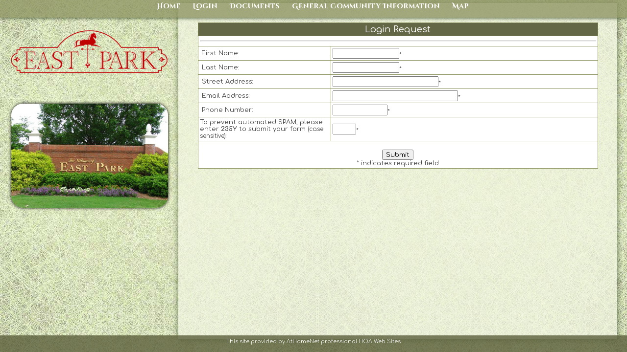

--- FILE ---
content_type: text/html
request_url: http://eastparkhoa.com/login_request_form.asp
body_size: 2282
content:

<!DOCTYPE html PUBLIC "-//W3C//DTD XHTML 1.0 Transitional//EN" "http://www.w3.org/TR/xhtml1/DTD/xhtml1-transitional.dtd">


<html>
<head>
<title>East Park - Login Request</title>

<meta name="description" content="East Park">
<meta name="keywords" CONTENT="East Park">
<style type="text/css">
    /* CSS REQUIRED FOR IE HORIZONTAL MENUS */
	div#listmenu ul li:hover ul {display:block; } /* shows the drop-down when the menu is hovered */
	div#listmenu li:hover { 
		background-color:red; /*sets the background of the menu items */
		}
	span.spacer:hover { 
		background-color:white; /*sets the background of the menu items */
		}
    div#listmenu ul li ul li:hover ul {visibility:visible;} /* same effect as display:block in this situation */
	div#listmenu ul li ul li:hover ul li ul {visibility:hidden;}
	div#listmenu ul li ul li ul li:hover ul {visibility:visible;} /* same effect as display:block in this situation */ 	
	
</style>

<link rel="stylesheet" type="text/css" media="all" href="classic-css.asp?v=27" />
<link rel="stylesheet" type="text/css" media="all" href="classic-custom-css.asp?v=27" />

<script type="text/javascript" src="classic.js"></script>
<script type="text/javascript" src="classic-custom.js"></script>
</head>
<body leftmargin="0" rightmargin="0" topmargin="0" bottommargin="0" text="#333333" background="" bgcolor="">
<basefont size="2" face="Comfortaa ,sans-serif" color="#222222">
<script src="jquery-1.4.4.min.js" type="text/javascript"></script>
<link type="text/css" href="jquery-ui-1.8.12.custom.css" rel="stylesheet" />
<script type="text/javascript" src="jquery-ui-1.8.12.custom.min.js"></script>
<script type="text/javascript" src="jquery.ahn.widgets.js?ver=04052013"></script>
<script type="text/javascript" src="jquery.ui.touch-punch.min.js?ver=04052013"></script>

<script src="jquery.cycle2.min.js"></script>

<div id="wrapper">
<div id="nav-bar">

<div id="listmenu" onMouseOver="mouseOverAction();" onMouseOut="mouseOutAction();">
<ul>
<li id="item-2174437"><a href="outside_home.asp" target="_top">Home</a>
<ul>
</ul>
</li>


<li id="item-2174438"><a href="login.asp" target="_top">Login</a>
<ul>
<li id="item-2174452"><a href="login.asp" target="_top">Resident Login</a>
<ul>
</ul>
</li>


<li id="item-2174453"><a href="login_request_form.asp" target="_top">Request Login</a>
<ul>
</ul>
</li>


</ul>
</li>


<li id="item-2174454"><a href="document_category_list.asp" target="_top">Documents</a>
<ul>
</ul>
</li>


<li id="item-2174457"><a href="sub_category_list.asp?category=5&title=General+Community+Information" target="_blank">General Community Information</a>
<ul>
</ul>
</li>


<li id="item-2174455"><a href="sub_category_list.asp?category=6&title=Map" target="_top">Map</a>
<ul>
</ul>
</li>


</ul>
</div>

</div>
<div id="header">
<div id="logo"><img src="images/hdr_logo.png" style="max-width:100%; height:auto;" alt=""/>
</div>
<div id="hdr1">
  <img src="images/header.jpg" style="max-width:100%; height:auto;" alt=""/> </div>
<div id="sideBar">

</div>
</div><!-- /END header -->
<div id="shell">
<div id="content">
<font size="2" face="Comfortaa ,sans-serif" color="#222222">

	<form method="POST" action="login_request_form.asp">

	<center>
	<table class="std-table" border="3" cellpadding="3" cellspacing="0" bordercolor="#909664">

	<tr>
	<td colspan="2" bgcolor="#636745"><center><font size="4" face="Comfortaa ,sans-serif" color="#ffffff">Login Request</font></center>
	</td>
	</tr>

	<tr>
	<td colspan="2" bgcolor="#ffffff" bordercolor="#909664"><font size="2" face="Comfortaa ,sans-serif" color="#444444">
	
    </font>
	<hr />
	</td>
	</tr>
				<tr>
			    <td width="30%" bgcolor="#ffffff" bordercolor="#ffffff"><font face="Comfortaa ,sans-serif" size="2" color="#444444">&nbsp;First Name:</font></td>
				<td width="60%" bgcolor="#ffffff" bordercolor="#ffffff"><font face="Comfortaa ,sans-serif" size="2" color="#444444"><input type="text" name="first_name" size="15" maxlength="20" style="font-family: Tahoma; font-size: 11" />*</font></td>
				</tr>

				<tr>
			    <td width="30%" bgcolor="#ffffff" bordercolor="#ffffff"><font face="Comfortaa ,sans-serif" size="2" color="#444444">&nbsp;Last Name:</font></td>
				<td width="60%" bgcolor="#ffffff" bordercolor="#ffffff"><font face="Comfortaa ,sans-serif" size="2" color="#444444"><input type="text" name="last_name" size="15" maxlength="20" style="font-family: Tahoma; font-size: 11" />*</font></td>
				</tr>


				    <tr>
			        <td width="30%" bgcolor="#ffffff" bordercolor="#ffffff"><font face="Comfortaa ,sans-serif" size="2" color="#444444">&nbsp;Street Address:</font></td>
				    <td width="60%" bgcolor="#ffffff" bordercolor="#ffffff"><font face="Comfortaa ,sans-serif" size="2" color="#444444"><input type="text" name="street_address" size="25" maxlength="35" style="font-family: Tahoma; font-size: 11" />*</font></td>
				    </tr>


				<tr>
			    <td width="30%" bgcolor="#ffffff" bordercolor="#ffffff"><font face="Comfortaa ,sans-serif" size="2" color="#444444">&nbsp;Email Address:</font></td>
				<td width="60%" bgcolor="#ffffff" bordercolor="#ffffff"><font face="Comfortaa ,sans-serif" size="2" color="#444444"><input type="text" name="email" size="30" maxlength="50" style="font-family: Tahoma; font-size: 11" />*</font></td>
				</tr>

				<tr>
			    <td width="30%" bgcolor="#ffffff" bordercolor="#ffffff"><font face="Comfortaa ,sans-serif" size="2" color="#444444">&nbsp;Phone Number:</font></td>
				<td width="60%" bgcolor="#ffffff" bordercolor="#ffffff"><font face="Comfortaa ,sans-serif" size="2" color="#444444"><input type="text" name="phone_number" size="12" maxlength="18" style="font-family: Tahoma; font-size: 11" />*</font></td>
				</tr>


			        <tr>
		            <td width="30%" bgcolor="#ffffff" bordercolor="#ffffff"><font face="Comfortaa ,sans-serif" size="2" color="#444444">To prevent automated SPAM, please enter <strong>235Y</strong> to submit your form <small>(case sensitive)</small></b>:</font></td>
			        <td width="60%" bgcolor="#ffffff" bordercolor="#ffffff"><font face="Comfortaa ,sans-serif" size="2" color="#444444"><input type="text" value="" name="auth_code" size="4" maxlength="4" style="font-family: Tahoma; font-size: 11" />*</font></td>
			        </tr>

	<tr>
	<td align="center" colspan="2" bgcolor="#ffffff" bordercolor="#ffffff"><font size="2" face="Comfortaa ,sans-serif" color="#444444">
	&nbsp;<br />
	<input type="submit" value="Submit" id="send" name="action" /><br />
	<input type="hidden" name="ac_check" value="235Y" />
	* indicates required field
	</font></td>
	</tr>
	</table>
    </center>
	</form>

</font>
<div class="clear"></div>
</div><!-- /END content -->
</div><!-- /END shell -->
<div id="footer">
  <div class="footer-content">
  <p class="line">This site provided by <a href="home.asp" target="_blank">AtHomeNet professional HOA Web Sites</a></p>
  </div><!-- /END footer-content -->
</div>	<!-- /END footer -->
</div><!-- /END wrapper -->
<script defer src="https://static.cloudflareinsights.com/beacon.min.js/vcd15cbe7772f49c399c6a5babf22c1241717689176015" integrity="sha512-ZpsOmlRQV6y907TI0dKBHq9Md29nnaEIPlkf84rnaERnq6zvWvPUqr2ft8M1aS28oN72PdrCzSjY4U6VaAw1EQ==" data-cf-beacon='{"version":"2024.11.0","token":"91202ed9fdb245c09aafb510e73d371f","r":1,"server_timing":{"name":{"cfCacheStatus":true,"cfEdge":true,"cfExtPri":true,"cfL4":true,"cfOrigin":true,"cfSpeedBrain":true},"location_startswith":null}}' crossorigin="anonymous"></script>
</body>
</html>


--- FILE ---
content_type: text/css
request_url: http://eastparkhoa.com/classic-css.asp?v=27
body_size: 25302
content:


/* =====================================
SITEWIDE CSS
===================================== */
body 
{
    scrollbar-base-color:#ffffff;
    font-family: Comfortaa ,sans-serif; 
    font-size:100%; 
    behavior: url('csshover.htc');
}

DIV {border-color:#000000;}

a:link 
{
    color:#2a3926;
}   
a:visited 
{
    color:#2a3926;
}   
a:hover 
{
    color:#C0CBDD;
}

/* non-IE browser hack for inside/outside bordercolor*/
table[bordercolor="#909664"]
{
    border: #909664 1px solid;
}
table[bordercolor="#909664"] TD
{
    border: #909664 1px solid;
}
table[bordercolor="#909664"] TD TD
{
    border: inherit !important;
}    
td[bordercolor="#909664"]
{
    border: #909664 1px solid;
}

#content-container
{
    text-align: center;
    width: 100%;
    padding-top: 8px;
}
#maincontent
{
    width: 75%;
    text-align: left;
    margin-left: auto ;
    margin-right: auto ;    
}
h1
{
    font-size: 16pt;
}
.back-to-main
{
    float: right;
}
.wide-container
{
    width: 100%;
    display: block;
    margin-top: 4px;
    margin-bottom: 4px;
    padding-top: 4px;
}
a.hover-line
{
    text-decoration: none;
}
a.hover-line:hover
{
    text-decoration: underline;
}
.fix-float
{
    width: 100%; 
    display: block; 
    float: none; 
    clear: both;
    font-size: 0pt;
    padding: 0px;
    margin: 0px;
    height: 0px;
}


/* =====================================
LOGIN PAGE BACKGROUND FIX
===================================== */

#login-page { background-image: url(images/bkstone.jpg);}


/* =====================================
REVIEWS FEATURE
===================================== */
.searchbar-reviews
{
    margin: 20px 0px 20px 0px;
    text-align: left;
}
.searchbar-reviews .label
{
    float: left;
    margin: 6px 15px 0px 0px;
}
.searchbar-reviews .forminput #review_search_text
{
    width: 225px;
    font-family: Arial, Verdana, Sans-Serif;
    font-size: 10pt;
    color: Black;
    font-weight: normal;
    margin-right: 10px;
    border: #666666 1px solid;
}
.searchbar-reviews .forminput #review_search_button
{
    border: #666666 2px solid;
    height: 23px;
}
.review-listing-title
{
    font-size: 12pt;
    font-weight: bold;
    margin-bottom: 6px;
    text-align: left;
}
.review-business-title
{
    font-size: 12pt;
    font-weight: bold;
    margin-bottom: 6px;
    text-align: left;
    display: inline;
}
.review-date
{
    text-align: left;
    padding: 4px 0px 6px 0px;
    font-style: italic;
}
.modification-links
{
    display: inline;
    padding-left: 10px;
}
.review-business-left
{
    float: left;
    width: 100%;
    text-align: left;
}
.review-business-right
{
    display: none;
/*
    float: right;
    width: 40%;
    vertical-align: top;
    text-align: right;
*/
}
.review-profile-pic
{
    margin: 5px;
}
.review-listing-sort-links
{
    float: right;
    padding-right: 5px;
}
.business-details
{
    width: 100%;
}
.business-details td
{
    padding-bottom: 4px;    
}
.review-listing
{
    width: 100%;
}
.review-listing td
{
    padding-top: 6px;
    padding-bottom: 4px;
}
.review-listing td.spacer
{
    padding: 0px;
    border-width: 10px;
}
.review-listing td .modification-links
{
    float: right;
    padding-right: 5px;
}
.review-listing td .category-right
{
    float: right;
    padding-right: 5px;
}
.review-listing td .review-rating-date
{
    padding: 0px 5px 15px 5px;
    text-align: left;
    width: 100%;
}
.review-listing td .review-date
{
    padding: 4px 0px 6px 20px;
    font-style: italic;
}
.review-submit-cancel-buttons
{
    float: right;
    padding: 10px 0px 20px 0px;
}
.review-submit-cancel-buttons-top
{
    float: right;
    padding: 0px 0px 10px 0px;
}
.review-field-input
{
    width: 250px;
}
.review-business-top
{
    width: 100%; 
    float: none; 
    clear: both; 
    padding-bottom: 20px;
}
.review-business-bottom
{
    width: 100%; 
    float: none; 
    clear: both;
}
.review-post-review-link
{
    clear: both;
}
.review-business-map
{
    display: none;
    /* margin: 10px 0px 10px 0px; */
}
#star ul.star { LIST-STYLE: none; MARGIN: 0; PADDING: 0; WIDTH: 85px; HEIGHT: 20px; LEFT: 10px; TOP: -5px; POSITION: relative; FLOAT: left; BACKGROUND: url('images/stars.gif') repeat-x; CURSOR: pointer; }
#star li { PADDING: 0; MARGIN: 0; FLOAT: left; DISPLAY: block; WIDTH: 85px; HEIGHT: 20px; TEXT-DECORATION: none; text-indent: -9000px; Z-INDEX: 20; POSITION: absolute; PADDING: 0; }
#star li.curr { BACKGROUND: url('images/stars.gif') left 25px; FONT-SIZE: 1px; }
#star div.user { LEFT: 15px; POSITION: relative; FLOAT: left; FONT-SIZE: 13px; FONT-FAMILY: Arial; COLOR: #888; }


/* =====================================
JQUERY POP-UP
===================================== */

DIV.ui-dialog
{
    border: 5px solid #909664;
    padding: 0px;
}
DIV.ui-dialog.ui-widget-content
{
    background: #ffffff;
}
DIV.ui-dialog .ui-widget-content
{
    background: #ffffff;
    padding-right: 4px;
}
DIV.ui-dialog .ui-dialog-titlebar
{
    padding-left: 0px;
    padding-top: 0px;
    padding-bottom: 0.8em;
}
DIV.ui-dialog .ui-widget-header
{
    border: none;
    background: #909664;
    color: #ffffff;
}
DIV.ui-dialog .ui-dialog-title
{
    padding-left: 2px;
    padding-top: 2px;
}
DIV.ui-dialog .ui-dialog-titlebar-close
{
    margin-top: -12px;
}
DIV.ui-dialog .ui-state-hover
{
    background: none;
    border: none;
    cursor: pointer;
}
DIV.ui-dialog .ui-icon
{
    background-image: url(images/ui-icons_transparent_256x240.png);
}
DIV.ui-dialog .ui-dialog-buttonpane
{
    text-align: center;
    padding-bottom: 0.3em;
    border-top: 0px;
    margin-top: 0px;
}
DIV.ui-dialog .ui-dialog-buttonpane .ui-dialog-buttonset
{
    float: none;
}
DIV.buttons
{
    text-align: center;
}
DIV.buttons BUTTON
{
    cursor: pointer;
}
DIV.ui-dialog .ui-dialog-buttonpane BUTTON, DIV.buttons BUTTON
{
    background-color: #f5f5f5;
    border: 1px solid #dedede;
    border-top: 1px solid #eee;
    border-left: 1px solid #eee;
    font: bold 0.9em/1.4em "Lucida Grande", Tahoma, Arial, Verdana, sans-serif;
    color:#565656;
    padding: 2px 6px 3px 6px;
}

/* STANDARD BUTTON */
DIV.ui-dialog .ui-dialog-buttonpane BUTTON:hover
{
    background-color: #dff4ff;
    border: 1px solid #c2e1ef;
    color: #336699;
}
DIV.ui-dialog .ui-dialog-buttonpane BUTTON:active
{
    background-color: #6299c5;
    border: 1px solid #6299c5;
    color: #fff;
}
.ui-button-text-only SPAN.ui-button-text { padding: 0px; }

/* POSITIVE BUTTON */
DIV.ui-dialog .ui-dialog-buttonpane BUTTON.positive, DIV.buttons BUTTON.positive
{
    color: #529214;
    padding-left: 30px;
    background: url('images/tick.png') #f5f5f5 no-repeat 10px 3px;
}
DIV.ui-dialog .ui-dialog-buttonpane BUTTON.positive:hover, DIV.buttons BUTTON.positive:hover
{
    background-color: #E6EFC2;
    border: 1px solid #C6D880;
    color: #529214;
}
DIV.ui-dialog .ui-dialog-buttonpane BUTTON.positive:active, DIV.buttons BUTTON.positive:active
{
    background-color: #529214;
    border: 1px solid #529214;
    color: #fff;
}
/* NEGATIVE */
DIV.ui-dialog .ui-dialog-buttonpane BUTTON.ahn-btn-next, DIV.buttons BUTTON.ahn-btn-next
{
    padding-left: 30px;
    background: url('images/next.png') #f5f5f5 no-repeat 10px 3px;
}
DIV.ui-dialog .ui-dialog-buttonpane BUTTON.negative, DIV.buttons BUTTON.negative
{
    color: #d12f19;
    padding-left: 30px;
    background: url('images/cross.png') #f5f5f5 no-repeat 10px 3px;
}
DIV.ui-dialog .ui-dialog-buttonpane BUTTON.negative:hover, DIV.buttons BUTTON.negative:hover
{
    background-color: #fbe3e4;
    border: 1px solid #fbc2c4;
    color: #d12f19;
}
DIV.ui-dialog .ui-dialog-buttonpane BUTTON.negative:active, DIV.buttons BUTTON.negative:active
{
    background-color: #d12f19;
    border: 1px solid #d12f19;
    color: #fff;
}
DIV.ui-dialog .ui-widget-header.ui-corner-all
{
-moz-border-radius: 0px;
-webkit-border-radius 0px;
border-radius: 0px;
}

/*--Pixel-shift Fix--*/

DIV.ui-dialog .ui-dialog-titlebar-close.ui-state-hover
{
 padding-top:1px;
 padding-right:1px;
}


/* =====================================
JQUERY DATEPICKER
===================================== */
DIV.ui-datepicker { z-index: 99999 !important; }

DIV.ui-datepicker
{
    border: 5px solid #909664;
    padding: 0px;
    color:  #444444;
    background: #ffffff;
   
}
DIV.ui-datepicker .ui-widget-header 
{
    border: none;
    background: #909664;
    color:  #ffffff;
}
DIV.ui-datepicker .ui-icon
{
    background-image: url(images/ui-icons_transparent_256x240.png);
}
DIV.ui-datepicker .ui-state-default, DIV.ui-datepicker .ui-state-hover
{
    background:none;
    border-color: transparent;
}
DIV.ui-datepicker .ui-datepicker-calendar .ui-state-default
{
 
    text-align:center;
}

DIV.ui-datepicker .ui-datepicker-calendar .ui-state-hover
{
    border-color: #909664;
    text-align:center;
    color: #444444;
}
DIV.ui-datepicker .ui-widget-header.ui-datepicker-prev-hover
{
 top: 2px;
 left: 2px;
}

DIV.ui-datepicker .ui-widget-header.ui-datepicker-next-hover
{
 top: 2px;
 right: 2px;
}

DIV.ui-datepicker .ui-datepicker-prev-hover a
{
    top: 2px;
    left: 2px;
}
DIV.ui-datepicker .ui-datepicker-next-hover a
{
    top: 2px;
    right: 2px;
}
DIV.ui-datepicker .ui-widget-header.ui-corner-all
{
-moz-border-radius: 0px;
-webkit-border-radius 0px;
border-radius: 0px;
}

DIV.ui-datepicker .ui-datepicker-days-cell-over.ui-datepicker-today 
{
background-color:#B3B896;
}

/* =====================================
   JQUERY TABS
===================================== */

.ui-tabs.ui-widget-content { border: none; background: none; padding: 0; }
.ui-tabs .ui-widget-header { border-left: none; border-top: none; border-right: none; background: none; border-bottom: 1px solid #909664; }
.ui-tabs .ui-widget-header .ui-state-default { font-size: 0.8em; border-top: 1px solid #A9AE87; border-left: 1px solid #A9AE87; border-right: 1px solid #A9AE87; background: #BCC0A3; }
.ui-tabs .ui-widget-header .ui-state-default.ui-state-active { border-top: 1px solid #7F8458; border-left: 1px solid #7F8458; border-right: 1px solid #7F8458; background: #ffffff; }
.ui-tabs .ui-state-default A:link { color: #2a3926  }
.ui-tabs .ui-widget-header.ui-tabs-nav LI A { padding: 0.25em 1em; }
.ui-tabs DIV.ui-tabs-panel { padding: 0; }

/* ===============================
EFORMS
=============================== */

/* Default eForm Box Model */	

/* Parameters: table_bg, table_bordercolor:, table_bordersize:, table_cellpadding:, table_cellspacing:, table_header_bgcolor:, table_header_textcolor:, table_inside_bordercolor:, table_outside_bordercolor:, table_textcolor:, table_title_bgcolor:, table_title_textcolor:   */


.eformtable { 	font: 12px Comfortaa ,sans-serif; /* font: */
				border-collapse: collapse; 
				border: 3px solid #909664; /* table_border or table_outside_bordercolor: */
				margin: 5px; line-height: 16px;
				}
				
				
.eformtable table { border-collapse: collapse; 
					border: 3px solid #909664; /* table_bordercolor: or table_outside_bordercolor: */ 
					} 

.eformtable th, .eformtable td { 
		border: 3px solid #909664;  /* table_bordercolor: or table_outside_bordercolor: */
		color: #444444; /* table_textcolor: */
		} 


.eformtable tbody td {
		border: 3px solid #909664; /* table_inside_bordercolor: */ 
		background-color: #ffffff; /* table_bgcolor: */
		padding: 3px 3px; /* table_cellpadding: */
		}
		
.eformtable tbody td.eformheader { 	background-color: #636745; /* table_title_bgcolor: */
							color: #ffffff; /* table_title_textcolor: */
							text-align: center;
							font-size: 16px;
							padding: 5px 5px;
							font-weight: bold;

 } 

/* Free Form eForm Model */

.eformfree { 	font: 11px Comfortaa ,sans-serif; /* font: */
				border-collapse: collapse; margin: 5px; }
				
.eformfree table { 	border: 0; /* table_bordercolor: or table_outside_bordercolor: */
					border-collapse: collapse;
		} 

.eformfree th, .eformFree td { 
		border: 0; /* table_inside_bordercolor: */
		font-size: 1.1em;
		} 

.eformfree tbody td {
		border: 0;  /* table_bordercolor: */
		padding: 5px 5px; /* table_cellpadding: */
		}

.eformfree tbody td.eformheader { 	
							text-align: center;
							font-size: 16px;
							padding: 5px 5px;
							font-weight: bold;
							}

/* ===============================
EMAIL BULLETINS (NEW DESIGN)
=============================== */						
.bottomline
{
    border-bottom: #909664 1px solid;
}	
						
/* ===============================
MENUS
=============================== */
#vertmenu
{
    text-align: left;
}

.MenuItem a:link 
{
    color:#FFCC00; 
    font-size : 8pt; 
    font-family:Comfortaa ,sans-serif; 
    text-decoration : underline; 
}
.MenuItem a:visited 
{ 
    color:#FFCC00; 
    font-size : 8pt; 
    text-decoration : underline; 
}
.MenuItem a:hover 
{ 
    color :white; 
    font-size : 8pt; 
    text-decoration : none; 
}
.RollBtn a 
{ 
    background-image: url(); 
    background-color : ; 
    color: ; 
    font-size : 8pt; 
    font-weight : bold; 
    font-family: verdana; 
    border : 2px outset #713837; 
    display : block; 
    width : 145px; 
    padding : 2px 4px; 
    text-decoration : none; 
}
.RollBtn a:visited 
{ 
    background-image: url(); 
    background-color : ; 
    color:; 
    font-size : 8pt; 
    font-weight : bold; 
    border : 2px outset #713837; 
    display : block; 
    width : 145px; 
    padding : 2px 4px; 
    text-decoration : none; 
}
.RollBtn a:hover 
{ 
    background-image: url(); 
    background-color : ; 
    color : ; 
    padding : 2px 4px; 
    border : 2px inset #713837; 
    text-decoration : none; 
    display : block; 
    width : 145px;
}
/* the horizontal menu starts here */
div#listmenu 
{
	width:100%; /* makes the div full width */
	float:left;
    text-align:left
	border-top:1px solid #000;	/* draws line on top edge of div */
	border-bottom:1px solid #069;	 /* draws line on bottom edge of div */
	border-right:1px solid #000; /* adds the leftmost menu vertical line to the ul */
	font-size:10pt;	/* SET FONT-SIZE HERE */
	font-family:verdana, arial, sans-serif;   /* SET FONT STYLE HERE */
	background-color:white; /* colors the div */
	margin-top:0px; /* TEMPORARY - pushes the div away from the top of the browser for clarity in this example*/
    z-index:5;
    position:relative;
}
div#listmenu ul 
{
	margin:0 0 0 0;/* indents ul from edge of container - NOTE: diff value for IE in hacks below */
}
div#listmenu li 
{
	float:left;	/* causes the list to align horizontally instead of stack */
	text-align: left;
    position:relative; /* positioning context for the absolutely positioned drop-down */
	list-style-type:none;	/* removes the bullet off each list item */
	background-color:red; /*sets the background of the menu items */
	border-right:1px solid #069; /* creates dividing lines between the li elements */
}
div#listmenu li:first-child 
{
	border-left:1px solid #069; /*the first vertial line on the menu */
}
div#listmenu li:hover 
{ 
	background-color:red; /*sets the background of the menu items */
}
span.spacer:hover 
{ 
    background-color:white; /*sets the background of the menu items */
}
div#listmenu a, div#listmenu .text-menu-item 
{
    display:block;
	padding:4px 7px; /*creates space each side of menu item's text */
	text-decoration:none;	 /* removes the underlining of the link */
	color:#069;	/* sets the type color */
}
div#listmenu a:hover 
{
	color:white;
}
/* the menu ends here */

/* the drop-down starts here */
div#listmenu ul li ul 
{
	margin:0 0 0 -40px; 
    z-index:10; /* puts drop-down on top of div - Safari needs this as menu is 1px higher */
	position:absolute; /* positions the drop-down ul in relation to its relatively positioned li parent */
	width:10em; /*sets the width of the menu - in combo with the li's 100% width, makes the menu stack*/
	border-right:0; /* stops SCBs drops having two right borders - they inherit the border, IE doesn't */
	left:-1px; /*aligns the drop exactly under the menu */
}
/* Fixes Drop Down Postion for IE */
* html  div#listmenu ul li ul 
{
	margin:0;
	z-index:10; /* puts drop-down on top of div - Safari needs this as menu is 1px higher */
	position:absolute; /* positions the drop-down ul in relation to its relatively positioned li parent */
	width:10em; /*sets the width of the menu - in combo with the li's 100% width, makes the menu stack*/
	border-right:0; /* stops SCBs drops having two right borders - they inherit the border, IE doesn't */
	left:-1px; /*aligns the drop exactly under the menu */
}
div#listmenu ul li ul li 
{
	padding:1px;
	width:100%; /* makes the list items fill the list container (ul) */
	border-left:1px solid #000; /*  three sides of each drop-down item */
	border-bottom:1px solid #069;
	border-right:1px solid #000;
}
div#listmenu ul li ul li a 
{
    padding:1px .5em;
}
div#listmenu ul li ul li:first-child 
{
	border-top:1px solid #000; /*the top edge of the dropdown */
}
/* make the drop-down display as the menu is rolled over */
div#listmenu ul li ul {display:none;} /* conceals the drop-down when menu not hovered */
div#listmenu ul li:hover ul {display:block; } /* shows the drop-down when the menu is hovered */

/* pop-out starts here */
body div#listmenu ul li ul li ul 
{
	position:absolute; 
	visibility:hidden; /* same effect as display:none in this situation */
	top:-1px;
	left:10.85em;
}
div#listmenu ul li ul li:hover ul 
{
    visibility:visible;
} /* same effect as display:block in this situation */

/* second level popouts start here*/
div#listmenu ul li ul li:hover ul li ul {visibility:hidden;}
div#listmenu ul li ul li ul li:hover ul {visibility:visible;} /* same effect as display:block in this situation */

/* THE HACK ZONE - */
/* hack for IE (all flavors) so the menu has a vertical line on the left */
* html div#listmenu ul 
{
	float:left; /* makes the ul wrap the li's */
	border-left:1px solid #000; /* adds the leftmost menu vertical line to the ul */
	margin-left:0px; /* IE doubles the given value above - why? */
}
/* add a top line to drops and pops in IE browsers - can't read :first-child */
* html  div#listmenu ul li ul {border-left:0px; /* stops the drop inheriting the ul border */} 

/* the Tantek hack to feed IE Win 5.5-5.0 a lower value to get the pop-out to touch the drop-down */
* html  div#listmenu ul li ul li ul 
{ 
    left:9.85em; 
    voice-family: "\"}\""; 
    voice-family:inherit;
	left:10.85em;
} 
/* and the "be nice to Opera" rule */
html>body div#listmenu ul li ul li ul 
{
    left:10.85em;
}
/* an Opera-only hack to fix a redraw problem by invisibly extending the ul */
/* the first-level drop stays open for 100px below the bottom but at least it works */
/* this can be reduced to as little as 22px if you don't have pop-outs */
/* the pop-out menu stays open for 22px below the bottom but at least it works */
@media all and (min-width: 0px)
{
    body div#listmenu ul li ul {padding-bottom:100px;}
    body div#listmenu ul li ul li ul {padding-bottom:22px;}
    ul li ul li ul li ul li:hover {visibility:visible;} /* same effect as display:block in this situation */
}
/*end Opera hack */
/* END OF HACK ZONE */
/* the drop-down ends here */
/* END OF LIST-BASED MENU */

/* =====================================
    MULTICONNECT STYLES
======================================== */
a.mc-mainlink { font: bold 20px/28px Garamond; color: #3D3D3D; text-decoration: none; }
a.mc-mainlink:hover { text-decoration: underline; }
UL.mc-menu { margin: 0px; }
UL.mc-menu LI { margin-bottom: 15px; }
#alertcast-wrapper #ahn-main-content { padding: 18px 0px 20px 0px; border-bottom: #000000 1px solid; }
.mc-header-wrapper { padding-bottom: 4px; border-bottom: 1px solid #000000; position: relative; }
.mc-header-wrapper H1.ahn-feature-title { margin: 10px 0px 0px 0px; }
.mc-balance { float: right; margin-left: 20px; margin-bottom: 10px; }
.mc-balance-center { background-image: url(images/multiconnect_balance_center.png); background-repeat: repeat-x; }
.mc-balance-left { float: left; height: 27px; width: 13px; }
.mc-balance-center { float: left; height: 27px; color: #ffffff; } 
.mc-balance-right { float: left; height: 27px; width: 13px; }
.mc-balance-text { padding: 4px; font: normal 12px/20px Arial, Helvetica, Sans-serif; }
.mc-balance-text A { margin-left: 10px; text-decoration: none; color: #C9EDFF; }
.mc-balance-points { font: bold 14px/20px Arial, Helvetica, Sans-serif; }




/* =====================================
    Base Widget Styles
===================================== */

/* ------- Reset Values ---------*/

body { text-align: left; margin:0px 0px 0px 0px; }
body { background-image: url(); background-color:;}
body { font-family:Comfortaa ,sans-serif; font-size:77%; }

/* ------ Clear ------ */
.clear {clear:both; height:0px; font-size: 0px; line-height: 0px; }

/* ------ Universal Titles ------ */
.ahn-widgetSize2-title {text-align:center; text-transform:uppercase; background: none; 
                        width: 100%; padding: 7px 0; }

.ahn-widgetSize2-title h2 {margin-top:3px; margin-bottom:5px; color:#222222; font-size:1.1em; text-align:center;}


/* ------ Structure ------ */
.ahn-wrapper {text-align: left; min-height: 320px; color: #222222; z-index:1;}
#ahn-top-content { background: #ffffff; height: auto; /*Height of top section*/ min-width: 550px; }
#ahn-container { /* padding-left: 200px;  side1 width */ padding-right: 250px;/* side2 width */ min-width: 300px; }
#ahn-container .ahn-column { position: relative; float: left; }
#ahn-container-fullwidth { padding-right: 4px; }
.ahn-container { position: relative; margin-top: 10px; } 
#ahn-main-content { width: 100%; }
#ahn-side1-content { width: 200px;/* side1 width */ right: 200px;/* side1 width */ margin-left: -100%; background: #ffffff; display: none; }
#ahn-side2-content { width: 246px;/* side2 width */ margin-right: -260px;/* side2 width */ background: #ffffff; height: auto; padding: 0 0 0 5px; }
#ahn-bottom-content { clear: both; width: 100%; background: #ffffff; color: #222222; text-align: center; padding: 4px 0; min-width: 550px; }
#ahn-bottom-content a { color: #2a3926; }
.ahn-widget { margin-bottom: 20px; }

/* ------ Top Content ------ */
.WideTextAreaWidget .link { font-size: 85%; text-align: center; padding-bottom: 5px; }

/* ------ Side2 Content ------ */
.ahn-category-search-box { color:#222222; text-align: center; border: 3px solid #909664; height:auto; padding-top:7px; padding-bottom:10px; background:#ffffff;-moz-border-radius: 5px; -webkit-border-radius: 5px; border-radius: 5px;}
.ahn-category-title { color: #2a3926; font-size: 110%; text-transform: uppercase; text-align: center; font-weight: bold; margin-bottom: 5px; }


/* ------ Breadcrumbs ------ */
.ahn-breadcrumbs { float: right; font: bold 7.5pt/1.4em Verdana, Arial, Helvetica, sans-serif; border-bottom: solid 1px #909664; min-width: 375px; text-align: left; color: #aaaaaa; margin-right: 4px; margin-top: 10px; position: relative; }
.ahn-breadcrumbs-crumbs { padding: 2px 20px 2px 8px; }
.ahn-small-bank { position: absolute; border-left: solid 1px #909664; height: 6px; bottom: 0px; }

/* ------ Content Elements ------ */
h1.ahn-feature-title { font-size: 18pt; font-weight: bold; margin: 10px 0px; text-align: left; }
A.ahn-hover-link { text-decoration: none; }
A.ahn-hover-link:hover { text-decoration: underline; }
.ahn-feature-title-bar { background: #636745; width: 100%; padding: 7px 0; height:30px;-moz-border-radius-topleft:5px; -webkit-border-top-left-radius: 5px; border-top-left-radius: 5px; position:relative; -moz-border-radius-topright:5px; -webkit-border-top-right-radius: 5px; border-top-right-radius: 5px;} 
.ahn-feature-title-bar h2 {margin-top:3px;margin-bottom:5px;font-weight:normal;color:#ffffff;float:left;padding-left:5px;}
.ahn-sort-type-box { float:right;height:25px;width:auto;margin:5px 25px 0 0; }
.ahn-sort-type-box .ahn-sort-title { color:#2a3926;font-size:110%;text-transform:uppercase;font-weight:bold; }
.ahn-feature-action-bar { min-height:30px; overflow:hidden; height:100%; background: #5c603b; width:100%; padding:0; border-top: 1px #fff solid; color: #ffffff; text-align: left; }
.ahn-feature-action-bar .ahn-action-items { min-height:28px; height:auto; overflow:visible; float:right;width:auto;margin:0;padding: 2px 2px 0px 5px;background: url('images/up-white.png'); }
.ahn-feature-action-bar .ahn-action-icon { padding: 0px 5px; float: left; height: 26px; border-right: #ffffff 1px solid; }
.ahn-feature-action-bar .ahn-action-icon.last { border-right: none; }
.ahn-feature-bottom-bar { background: #636745;  padding: 7px 0; text-align: center; -moz-border-radius-bottomleft:5px; -webkit-border-bottom-left-radius: 5px; border-bottom-left-radius: 5px;
-moz-border-radius-bottomright:5px; -webkit-border-bottom-right-radius: 5px; border-bottom-right-radius: 5px; clear:left;}
.ahn-feature-bottom-bar  h2 {font-size:120%; margin-top:3px; margin-bottom:5px; font-weight:normal; color:#ffffff;}
.ahn-amenity-photos .ahn-centered img {border-style:double;border:3px BLACK solid;}
.ahn-centered { text-align: center; }
.back-to-main { float: right; margin-bottom: 10px; }
.back-to-main a { color:#2a3926; }
.ahn-more-details-box { border: double 3px BLACK; padding: 12px 60px 10px 10px; font: normal 9pt/1.4em Verdana, Arial, Helvetica, sans-serif; display: inline-block; margin: 16px 0px 10px 0px; position: relative; }
.ahn-more-details-title { position: absolute; top: -11px; padding: 0px 8px 0px 4px; background-color: #ffffff; font: bold 9pt/1.4em Verdana, Arial, Helvetica, sans-serif; color: #aaaaaa; }
.ahn-detail-container { padding: 10px; font: normal 10pt Comfortaa ,sans-serif#444444; background-color: #ffffff; overflow:auto; }
.ahn-detail-footer { border-top: solid 1px #909664; padding: 2px 0px; font: normal 7.5pt/1.4em Verdana, Arial, Helvetica, sans-serif; color: #aaaaaa; }

/*** Bug IE6 Fix ***/
* html #ahn-left { left: 250px;/* side2 width */ }

/* =====================================
    Favorites
===================================== */
.ahn-favorite-icon { position: absolute; right: 0px; height: 20px; width: 17px; background: transparent url('images/stars.gif') no-repeat 0px -25px; margin-right: 5px; cursor: pointer; }
.ahn-favorite-icon.ahn-enabled { background-position: 0px -50px; display: block;  }
.ahn-list-items li .ahn-favorite-icon { top: 1px; }

/* =====================================
    Tool Tip
===================================== */
.ahn-tooltip { position: absolute; z-index: 100; }
.ahn-tooltip-tip { background: transparent url(images/tooltip-tip.png) no-repeat; height: 21px; width: 12px; position: absolute; top: 0; left: 0; z-index: 10; }
.ahn-tooltip-shadow-bottom { background: transparent url(images/tooltip-shadow-bottom.png) repeat-x; height: 3px; position: relative; left: 15px; }
.ahn-tooltip-shadow-right { background: transparent url(images/tooltip-shadow-right.png) repeat-y; width: 2px; position: absolute; top: 3px; }
.ahn-tooltip-body { padding: 3px 8px 2px 6px; background: #fff; border: 1px solid #BEBEBE; position: relative; top: 0px; left: 11px; min-height: 13px; color: #6B6B6B; font: normal 8pt Lucida Sans, Arial, sans-serif; white-space: nowrap;  }
.ahn-tooltip a:link, .ahn-tooltip a:visited, .ahn-tooltip a:hover, .ahn-tooltip a:active { color: #6B6B6B; }
.ahn-tooltip a.hover-over:link { text-decoration: none; }
.ahn-tooltip a.hover-over:hover { text-decoration: underline; }


/* =====================================
    Edit Page
===================================== */
.ahn-up-page-editor { margin-bottom: 16px; position: relative; height: 30px; }
.ahn-up-page-buttons { position: absolute; right: 0; z-index: 1; top: -4px; }
A.ahn-up-page-edit { float: right; clear: right; display: block; width: 78px; height: 21px; background: #FAF7EA url(images/edit-page-btn.png) no-repeat left top; }
A.ahn-up-page-edit:hover { background-image: url(images/edit-page-btn-hover.png); }
A.ahn-up-page-done { float: right; clear: right; display: block; width: 56px; height: 21px; background: #FAF7EA url(images/done-btn.png) no-repeat left top; }
A.ahn-up-page-done:hover { background-image: url(images/done-btn-hover.png); }
.ahn-bg-dark A.ahn-up-page-edit { background-image: url(images/edit-page-btn-dark.png); }
.ahn-bg-dark A.ahn-up-page-edit:hover { background-image: url(images/edit-page-btn-dark-hover.png); }
.ahn-bg-dark A.ahn-up-page-done { background-image: url(images/done-btn-dark.png); }
.ahn-bg-dark A.ahn-up-page-done:hover { background-image: url(images/done-btn-dark-hover.png); }

 A.ahn-up-page-add { float: right; clear: right; display: block; width: 56px; height: 21px; background: #FAF7EA url(images/edit-page-btn-add.png) no-repeat left top; }
 A.ahn-up-page-add:hover { background-image: url(images/edit-page-btn-add-hover.png); }        
.ahn-bg-dark A.ahn-up-page-add { background-image: url(images/edit-page-btn-add-dark.png); }
.ahn-bg-dark A.ahn-up-page-add:hover { background-image: url(images/edit-page-btn-add-dark-hover.png); } 

.ahn-widget-handle { border-bottom: 1px solid #606060; height: 13px; position: absolute; z-index: 1; }
.ahn-widget-edit-menu-btn { position: relative; }
.ahn-widget-edit-menu-btn > a, .ahn-widget-edit-menu-btn > a:hover { 
    position: absolute; top: 0; right: 4px;
    border-top: 1px solid #606060; 
    border-left: 1px solid #606060; 
    border-right: 1px solid #606060; 
    width: 90px; height: 12px; 
    background: #FAF7EA url(images/edit-widget-menu-down.png) no-repeat 77px 2px;
    padding-right: 6px;
    font: normal 7pt Verdana; 
    text-align: center;
    text-decoration: none; 
    display: block; 
    color: #646464; 
}
.ahn-bg-dark .ahn-widget-edit-menu-btn > a, .ahn-bg-dark .ahn-widget-edit-menu-btn > a:hover { background-image: url(images/edit-widget-menu-down-dark.png); }
.ahn-widget-edit-menu-btn.ahn-active {  }
.ahn-widget-edit-menu-btn.ahn-active > a, .ahn-widget-edit-menu-btn.ahn-active > a:hover { 
    color: #ffffff; background: #6B6B6B url(images/edit-widget-menu-up.png) no-repeat 77px 1px !important; 
}
.ahn-widget-edit-menu { background: #FAF7EA; border: 1px solid #606060; z-index: 200; position: absolute; top: 13px; right: 0px; }
.ahn-widget-edit-menu ul { margin: 0px; padding: 0px; list-style: none; }
.ahn-widget-edit-menu ul li a { display: block; padding: 6px 16px; font: normal 8pt Segoe UI; text-decoration: none; width: 75px; }
.ahn-widget-edit-menu ul li + li { border-top: 1px solid #918F8C; }

.ahn-widget-edit-properties-dialog { font-size: 0.9em; }
.ahn-form-label.ahn-large { width: 200px; }
.ahn-widget-edit-feed-container { border-top: 1px solid #999999; border-bottom: 1px solid #999999; margin: 5px 0px 20px 0px; padding-top: 10px; text-align: center; height: 260px; overflow-y: scroll; overflow-x: hidden; }
.ahn-widget-edit-feed-list { display: inline-block; margin: 0px auto; }
.ahn-widget-edit-style-container { border-top: 1px solid #999999; margin: 5px 0px 20px 0px; padding-top: 10px; text-align: center; height: 90px; overflow: hidden; }
.ahn-selector { border: 1px solid #e0e0e0; float: left; margin-right: 10px; margin-bottom: 10px; text-align: center; padding: 4px; cursor: pointer; width: 95px; font-size: 0.7em; }
.ahn-selector IMG { margin-bottom: 4px; }
.ahn-selector.ahn-selected { border: 1px solid #6699CC; background: #e0e0e0; }

.ahn-moveable { cursor: move !important; }



.ui-sortable .ui-state-highlight { background: #FAF7EA; border-color: #999; }

.ahn-error-msg { border: 2px solid #990000; background: #fdd8d8; color: #660000; margin-bottom: 20px; padding: 5px; }

.ahn-droppable { background: #FAF7EA; border-color: #999; float: left; margin-bottom: 20px; margin-left: 5px; }


/* =====================================
    WideTextArea Specific CSS
===================================== */
.WideTextAreaWidget { overflow: hidden; }


/* =====================================
    RenderSearchToolbarWidget Specific CSS
===================================== */

.ahn-search-box { color:#222222; border: 3px solid #909664;
                  background-color:#ffffff;-moz-border-radius: 5px; -webkit-border-radius: 5px; border-radius: 5px; 
                 }
.ahn-search-box .ahn-search-bar {width: 219px; margin:0px auto 15px auto;}
.ahn-search-box INPUT[type=text] { border: 1px solid #c0c0c0; padding: 2px; color: #666666; width: 190px; 
                                   font: normal 14px Segoe UI, Lucida Sans, sans-serif;float:left;}

.ahn-search-box INPUT[type=button] { border: 1px solid #c0c0c0; background: #eeeeee; background-image: url(images/mag-glass.png);
                                     width: 20px; height: 25px;}

/* ==========================================
    Upped Search results Page Specific CSS
============================================= */

.ahn-search-results-container DIV.ahn-feature-title-bar h2 {padding:4px 3px 3px 3px; margin:0px; float:left;}
.ahn-search-results-container .ahn-feature-action-bar p {font-weight:bold; padding:7px 4px 4px 4px; margin:0px; font-size:.85em;}
.ahn-search-results-container UL {list-style:none; margin-left:5px;padding:0; margin-top:5px;}
.ahn-search-results-container LI {display:block;margin-bottom:8px; padding:3px 0;font-weight:bold;
            border-bottom:1px #A9AE87 dotted; letter-spacing:0px;text-align:left;}
.ahn-search-results-container LI A {font-weight:normal; width:100%; font-size:.85em;}

.ahn-search-results-container .search-bar FORM {width: 216px; padding:4px 3px 3px 3px; margin:0px; color: #666666; font: normal 14px Segoe UI, Lucida Sans, sans-serif; float:right;}
.ahn-search-results-container .search-bar INPUT.searchTerm {border: 1px solid #c0c0c0; padding: 2px; color: #666666; height: 25px; width: 190px; 
                                   font: normal 14px Segoe UI, Lucida Sans, sans-serif; float:left;}
.ahn-search-results-container .ahn-searchButton {border: 1px solid #c0c0c0; background: #eeeeee; width: 20px; height: 25px; 
                                                 background-image: url(images/mag-glass.png); float:left; text-indent:-1000px;}

/* =====================================
    WideFeaturedItemsListWidget Specific CSS
===================================== */

.ahn-standard-listing { background: #FFFFFF; width:100%; padding:3px 0; height:auto; border-bottom: 1px dotted #909664; min-height: 60px; cursor:pointer; position: relative; text-align: left; }
.ahn-standard-listing:hover { background:#E0E0E0; cursor:hand; }
.ahn-standard-listing a { text-decoration: none; font-size: 90%; }
.ahn-standard-listing .ahn-listing-actions { float:right;height:25px;width:auto;margin:5px 25px 0 0; }
.ahn-standard-listing .ahn-listing-actions .ahn-action-icon { float: left; padding: 0 3px;border:0;}
.ahn-standard-listing .ahn-listing-image-thumb { float: left; margin: 3px 3px 3px 5px; width: 100px; height:100px; border: 1px solid #636745; background: #FFFFFF;}
.ahn-standard-listing .ahn-listing-description { margin:5px 25px 5px 5px; }
.ahn-standard-listing .ahn-listing-title { color:#444444; font-size: 105%; margin:0; font-weight:bold; }
.ahn-standard-listing .ahn-listing-title:link, .ahn-listing-title:visited, .ahn-listing-title:focus { color:#2a3926;}
.ahn-standard-listing .ahn-listing-title:hover { color:#C0CBDD;}
.ahn-standard-listing .ahn-listing-description p { color:#444444; margin: 0px 30px 0px 0px; }
.ahn-standard-listing .ahn-listing-description .ahn-listing-date { float: right; color: #aaaaaa; font-size: 7.5pt; }
.ahn-premium-listing { background-color: #EAE8D8; }
.ahn-premium-listing .ahn-premium-flag { background:#636745;text-align: center; text-transform:uppercase; float:left; width:95px; padding:5px; color:#ffffff;font-size:100%;margin:0;}

/* =====================================
    MiniCategorySelectorWidget Specific CSS
===================================== */
.ahn-category-search-box { color:#222222; border: solid 3#909664; height:auto; padding-top:7px; padding-bottom:10px; background:#ffffff;-moz-border-radius: 5px; -webkit-border-radius: 5px; border-radius: 5px;}
.ahn-category-title { color: #222222;font-size: 120%; text-transform: uppercase; text-align: center; font-weight: bold; }

/* =====================================
    MiniCategoryListWidget Specific CSS
===================================== */
.ahn-category-search-box ul.checkbox-item { margin: 0px 10px; list-style:none; padding-left:5px; }
.ahn-category-search-box .checkbox-item li { float:left; padding:5px 0 10px 0px; width: 100%; text-align: left; }
.ahn-category-search-box .checkbox-item .arrow { margin-right: 10px; background:url(images/white-arrow.png) #44b4e4/*parameter*/ no-repeat center center; padding: 3px 10px; }

/* =====================================
WideFeaturedItemsGalleryWidget Specific CSS
===================================== */
.wide-featured-items-gallery-wrap ul li { list-style:none;display:inline;height:70px;border-bottom:1px dotted ;padding:5px 0 0 0;text-align:left; }
.wide-featured-items-gallery-wrap li { float:left;width:50%;margin:0;text-align:left;list-style:none;background:#ffffff;cursor:hand;cursor:pointer;position:relative;}

/* =====================================
Table Listing Widget Specific CSS
====================================== */
.ahn-tablelisting { background-color: #FFFFFF; width: 100%; }
.ahn-tablelisting th { padding: 6px 15px 6px 8px; text-align: left; }
.ahn-tablelisting td { padding: 4px 15px 4px 8px; text-align: left; }
.ahn-tablelisting td.ahn-colwrapper { padding: 0px; }
.ahn-tablelisting th { background-color: #5c603b; color: #ffffff; font-weight: bold; border-top: 1px #fff solid; }
.ahn-tablelisting th.colActions { width: 125px; }
.ahn-tablelisting th.colLast { width: 25px; }
.ahn-tablelisting .colEdit { width: 40px; }
.ahn-tablelisting .colDelete { width: 40px; }
.ahn-tablelisting-scroll { height: 250px; overflow: hidden; overflow-y: scroll; }
.ahn-tablelisting-scroll .ahn_tablelisting { border: none; width: 100%; }
.ahn-tablelisting td { border-bottom: #A9AE87 1px solid; border-right: #909664 1px solid; }
.ahn-tablelisting .ahn-rowalt { background-color: #EFEFEF; }
.ahn-tablelisting tfoot td { background-color: #909664; color: #ffffff;font-size:90%; }
.ahn-tablelisting-add { position: absolute; bottom: 12px; right: 10px; }
.ahn-tablelisting-add A:link { color:#ffffff; text-decoration: none; }
.ahn-tablelisting-add A:hover { text-decoration: underline; }

/* =====================================
Wide Featured Picture Gallery Widget Specific CSS
====================================== */
.ahn-galleryview { font-size: 12px; font-family: Arial, Helvetica, sans-serif; }
.ahn-gallery-panel-overlay h2 { color: #ededed; }
.ahn-gallery-panel-overlay h2, .ahn-gallery-panel-overlay p { margin: .3em 0 0 0; }
.ahn-gallery-panel-overlay p { line-height: 1.2em; }
.ahn-gallery-panel-overlay a { color: #ededed; }

/* =====================================
Form Classes
====================================== */
.ahn-form-label { width: 125px; display: inline-block; font-weight: bold; margin: 4px 10px 4px 0px; }
.ahn-form-field { width: 300px; display: inline-block; margin: 4px 20px 4px 0px; }
.ahn-form-field input[type=text], 
  .ahn-form-field input[type=password], 
  .ahn-form-field select, 
  .ahn-form-field input[type=checkbox] { border: #A0A0A0 1px solid; padding: 2px; }
.ahn-form-field textarea { border: #A0A0A0 1px solid; padding: 2px 4px; font: normal 13px/20px Arial, Helvetica, Sans-serif; }
.ahn-form-field input[type=submit], 
  .ahn-form-field input[type=button] { border: #666666 1px solid; padding: 2px 8px 4px 8px; background-color: #E0E0E0; }
.ahn-form-field input[type=text], 
  .ahn-form-field input[type=password] { width: 200px; }
  
  
/* =====================================
This is CSS that previously been in the file but I had to change in order to better accommodate the new Icons
===================================== */

a.ahn-item-icon { display: block; padding: 7px 5px 0px 22px; margin-top: 2px; height: 20px; font-size: 0.9em; }
a.ahn-item-icon.add { background: no-repeat url('images/add-icon.png'); }
a.ahn-item-icon.edit { background: no-repeat url('images/edit-icon.png'); }
a.ahn-item-icon.delete { background: no-repeat url('images/delete-icon.png'); }
.ahn-category-edit { padding: 6px 0px 6px 0px; margin: 10px 0px -10px 0px; text-align: center; clear:both;
                     background: #878A70 url('images/up-white.png');}
.ahn-category-edit a { padding: 5px 30px 0px 0px; height: 20px; display: inline-block; background: no-repeat url('images/add-folder-icon.png') top right; }
.ahn-category-search-box select { border: #aaaaaa 1px solid; padding: 2px; }
.ahn-category-edit a.item-edit { padding: 5px 25px 0px 0px; background: no-repeat url('images/edit-icon.png') top right; }

/* =====================================
Amenities Specific CSS
===================================== */
.ahn-amenity-wrapper {}
.ahn-amenity-photogallery {position:relative;float:left;margin:0 20px 0 0;border:3px #909664 solid;height:280px;/*height could change*/width:525px;}
.ahn-amenity-category {position:relative;float:left;border:3px #909664 solid;height:auto;width: 200px;}

/* For List in Right Column  */
.ahn-category-search-box ul.checkbox-item { margin: 0px 10px; list-style:none; padding-left:5px; }
.ahn-category-search-box .checkbox-item li { float:left; padding:5px 0 10px 0px; width: 100%; text-align: left; }
.ahn-category-search-box .checkbox-item .arrow { margin-right: 10px; background:url(images/white-arrow.png) #5c603b no-repeat center center; padding: 3px 10px; }

/* For Details Page  */
.ahn-amenity-photos {margin:0 0 10px 0;float:left;height:100%;width:100%;}
.ahn-amenity-details-text {height:auto;width:auto;padding-top:10px;padding-right:10px;}
.ahn-amenity-details-text p {padding:5px;color:#222222;text-align:justify;}
.ahn-amenity-related {position:relative;float:right;height:300px;width:200px;background-color:#5c603b;margin-top:30px;}
.ahn-amenity-related h3 { background-color:#5c603b;color:#ffffff;padding:5px;font-size: 0.97em;font-weight:bold;margin:0;}
.ahn-amenity-related p {padding:5px;color:#ffffff;text-align:justify;margin-top:2px;}
.ahn-amenity-related ul li {color:#ffffff;}
.ahn-info-box { border: double 3px #aaaaaa; padding: 12px 60px 10px 10px; font: normal 9pt/1.4em Verdana, Arial, Helvetica, sans-serif; display: inline-block; margin: 16px 0px 10px 0px; position: relative; }
.ahn-info-title { position: absolute; top: -11px; padding: 0px 8px 0px 4px; background-color: #ffffff; font: bold 9pt/1.4em Verdana, Arial, Helvetica, sans-serif; color: #aaaaaa; }

.ahn-amenity-thumbnails {float:right;margin:auto;text-align:center;cursor:pointer;cursor:hand;}
.ahn-amenity-thumbnail {padding:0px; margin:0 5px 5px 0; cursor:pointer; cursor:hand; border:1px BLACK; border-style: solid;}

/* =====================================
Board Committee Specific CSS
===================================== */
.committee-member-area {margin:10px;}
.ahn-committee-member {min-height:100px; width:124px;float:left;margin-bottom:10px;margin-top:8px;margin-right:20px;height:auto;border:1px solid #909664;background:#ffffff;padding:10px;display:block;cursor:hand}
.ahn-committee-member:hover { background:#E0E0E0; }
.ahn-committee-member a {text-decoration: none;}
.ahn-committee-member a.profile-pic {display:block;border:1px #909664 solid;margin:0px 8px 8px 8px;height:100px;width:100px;text-align:center;background:#EFEFEF;}
.ahn-committee-member h3 {margin:1px 1px 5px 1px;padding:0px;}
.ahn-committee-member .title {margin:1px 1px 5px 1px;padding:0px;}
.ahn-committee-member .term {margin:1px 1px 1px 1px;padding:0px;}

/* =====================================
Events Calendar Specific CSS
===================================== */
.ahn-calendar-mini TABLE { border-collapse: collapse; border: 1px solid #909664; }
.ahn-calendar-mini TD, .ahn-calendar-mini TH { border: 1px solid #909664; }
.ahn-calendar-mini TD A { text-decoration: none; display: block; width: 20px; height: 17px; text-align: center; border: 1px solid transparent; }
.ahn-calendar-mini TH.ahn-cal-month-name { background: #636745; color: #ffffff; text-align: center; font-size: 14px;}
.ahn-calendar-mini TH.ahn-cal-day-label { background: #ffffff; text-align: center; }
.ahn-calendar-mini .ahn-cal-events { background: #aaaaaa; }
.ahn-calendar-mini TD.ahn-cal-today { background: #cccccc; }

/* =================================================
 Render Wide Calendar Events Widget Specific CSS
==================================================== */
.wide-calendar-upcoming-events-wrap { background: #ffffff; padding: 5px 8px 0px 8px; }
.wide-calendar-upcoming-events-wrap .ahn-calendar-mini { width: 175px; float: left; }
.wide-calendar-upcoming-events-wrap ul.ahn-list-items { margin: 0; padding: 0px 0px 0px 190px; list-style: none; }
.wide-calendar-upcoming-events-wrap ul.ahn-list-items li { margin:0; text-align:left; padding:5px 0 0 0; list-style: none; background: #ffffff; cursor:hand; cursor:pointer; position: relative; height: 70px; border-bottom:1px dotted ; }
.wide-calendar-upcoming-events-wrap ul.ahn-list-items li.last { border-bottom: none; }
.wide-calendar-upcoming-events-wrap ul.ahn-list-items li:hover { background:#E0E0E0;border-bottom:1px solid ; }
.wide-calendar-upcoming-events-wrap p { margin:0;padding:0 5px 3px 5px;text-align:left; }
.wide-calendar-upcoming-events-wrap p a:link, .wide-calendar-upcoming-events-wrap p a:visited, .wide-calendar-upcoming-events-wrap p a:focus { font-weight: bold;text-decoration: none; color: #2a3926;}
.wide-calendar-upcoming-events-wrap p a:hover { text-decoration: underline; color: #C0CBDD;}
.wide-calendar-upcoming-events-wrap .imagepost { background: #ffffff; border:1px solid #909664; float:left; text-align:center; width:50px; height:50px; margin:0px 6px; }


/* =====================================
Account Info Specific CSS
===================================== */
.ahn-account-info-box { color:#222222; text-align: center; border: 3px solid #909664; height:auto; padding-top:7px; padding-bottom:10px; background:#ffffff;-moz-border-radius: 5px; -webkit-border-radius: 5px; border-radius: 5px; }
.ahn-account-info-box .ahn-widget-title { color: #2a3926; font-size: 110%; text-transform: uppercase; text-align: center; font-weight: bold; margin-bottom: 5px; }
.ahn-account-info-box .ahn-account-info-balance { font-weight: bold; }
.ahn-account-info-box .ahn-account-info-pay-link { float: right; width: 50px; margin: 1px 10px 3px 4px; font-size: 0.77em; text-align: center; }
.ahn-account-info-box .ahn-widget-detail { text-align: left; padding: 5px 10px; }
.ahn-account-info-box .ahn-account-info-history { text-align: center; }

/* =====================================
User Profile Widget Specific CSS
===================================== */
/* User Profile */
  
.ahn-widget-content .ahn-widget-detail p.profile-text {float:left;width:150px;line-height:14px;text-align:left;margin-left:3px;}
.ahn-widget-content .user-image {float:right;margin-right:6px;border:1px solid #909664;}


/* ============================================
 Render Mini Account Info Widget Specific CSS
=============================================== */
   /* Account Balance */
.ahn-widget-content .ahn-widget-detail p {width:180px;line-height:14px;text-align:left;margin-left:3px; font-size: .96em;}
.ahn-widget-content .pay-now-action {float:right;margin:3px 6px 3px 3px;width:auto;background:#A9AE87;padding:3px; border:1px #222222 dotted;}
.ahn-widget-content .pay-now-action a:link {color: #2a3926;}
.ahn-widget-content DIV.ahn-account-info-label {text-align:center;}
.ahn-widget-content .user-actions {clear:both;float:left;padding:5px 0;width:100%;background:#A9AE87;margin-top:5px; text-align:center;}


/* ============================================
 Render Whats New List Widget Specific CSS
=============================================== */

/* What's New */
.ahn-widget-content .searchfield {border:1px solid #909664;margin:0 5px 0 5px;}
.ahn-widget-content .searchbutton {cursor:hand;}

/* ============================================
 Render Single Sign-on Link Page CSS
=============================================== */
.ahn-list-box {border: #909664 3px solid; background: #ffffff; width:400px; margin:auto;}
.ahn-list-box .ahn-list-items {height:auto;}
.ahn-list-box .ahn-feature-title-bar {background:none; height:10px;}
.ahn-list-box .ahn-feature-title-bar h2 {color: #2a3926; font-size:110%; text-transform:uppercase; text-align:center; font-weight:bold; margin-bottom:5px;}
.ahn-list-box ul {margin-left:5px; padding:0;}
.ahn-list-box li {display:block; margin-bottom:8px; list-style-type:none; padding:3px 0; border-bottom:1px #A9AE87 dotted; letter-spacing:0px; text-align:left;}
.ahn-list-box li a {text-align:left;}

/* ====================================================================================================================================
Instant Articles
=======================================================================================================================================*/
#instant-article-wrapper .ahn-detail-container ul { overflow: hidden; }
#instant-article-wrapper .ahn-detail-container ul li { margin:5px; }
#instant-article-wrapper .ahn-item-date {margin: 10px 0px;}
#instant-article-wrapper .ahn-article_container{width:100%;margin:auto;padding:0;}
#instant-article-wrapper .article-byline {margin:0;padding:0;width:100%;font-style:italic;font-weight:500;}
#instant-article-wrapper .article-date {margin:-10px 0px 0px 0px;padding:0;width:100%;}
#instant-article-wrapper .article-body-content {width:100%;}
#instant-article-wrapper .source-material {margin:auto;height:auto;width:100%;padding-bottom:10px;}
#instant-article-wrapper .source-material p {text-align:center;font-size:0.77em;padding:0;margin:0;}
#instant-article-wrapper .ahn-feature-title-bar { height: auto; min-height: 30px; }
#instant-article-wrapper .ahn-feature-title-bar h2 { float: none; }


/* =====================================
    RTE STYLES
   =====================================*/

TABLE.CuteEditorGroupMenu TD.CuteEditorGroupMenuCell SPAN { color:#000000; }

BODY > DIV[unselectable] { border-color: #000000 !important; }
BODY > DIV[unselectable] * { color: #000000 !important; }

/*IE fix*/
BODY DIV DIV NOBR SPAN { color: #000000 !important; } 
 


/* ============================================
Single-Column Wrapper CSS
=============================================== */
.ahn-single-column {border:#909664 3px solid;background:#ffffff; -moz-border-radius:5px; -webkit-border-radius 5px; border-radius: 5px;}


/* ============================================
Repeatable Widget CSS
=============================================== */
.ahn-widget-title-bar {background:none;height:10px;text-align:center;font-size:110%;font-weight:bold;text-transform:uppercase; width:100%;}
.ahn-widget-title-bar h2 {color:#2a3926;text-align:center; margin-bottom:5px; }

.ahn-list-items {height:auto;}
ul.ahn-list-items  {padding:0;}
.ahn-list-items li {display:block;margin:0;list-style-type:none;padding:8px 3px;letter-spacing:0px;text-align:left;border-bottom:1px dotted ;height:auto;position:relative;}
.ahn-list-items li.last {border-bottom:1px solid transparent;}
.ahn-list-items li a {text-align:left;}
.ahn-list-items li:hover {background:#E0E0E0;border-bottom:1px solid #909664;cursor:pointer;}
.ahn-list-items p {line-height:14px;margin-top:5px;text-align:left;}
.ahn-list-items .ahn-listing-title { color:#444444;font-size:105%;font-weight:bold;margin:0;}
.ahn-list-items .ahn-listing-title.ahn-favorite-title { margin-right:20px;display:block;}
.ahn-list-items .ahn-listing-title a:link, .single-column .ahn-listing-title a:visited, .single-column .ahn-listing-title a:focus { color:#2a3926;text-decoration:none;}
.ahn-list-items .ahn-listing-title a:hover { color:#C0CBDD;text-decoration:underline;}
.ahn-list-items .ahn-listing-description {display:block; overflow: hidden;}
.ahn-list-items .ahn-replies {color:#909664;font-size:0.97em;display:block;float:right;margin-left:5px;padding:0;width:40px;}
.ahn-list-items .ahn-replies a:link, .ahn-list-items .ahn-replies a:visited, .ahn-list-items .ahn-replies a:focus {text-decoration:none;}
.ahn-list-items .ahn-replies a:hover {text-decoration:underline;}
.ahn-list-items .ahn-listing-details {font-size:0.77em;color:#444444;display:block;clear:left;}
.ahn-list-items .ahn-listing-details a:link, .ahn-list-items .ahn-listing-details a:visited, .ahn-list-items .ahn-listing-details a:focus {text-decoration:none;}
.ahn-list-items .ahn-listing-details a:hover {text-decoration:underline;}
.ahn-list-items .imagepost { border:1px solid #909664;float:left;text-align:center;width:50px;height:50px;margin-right:4px; }

.ahn-list-footer {clear:both;width:100%;padding:3px;}
.ahn-img-right-bot {margin-right:3px;border:1px solid #909664;}
.ahn-bottom-box  {padding:3px;margin:7px 0px 0px 0px;text-align:left;background:#A9AE87;overflow:hidden;}

/* ============================================
Committee Widget CSS
=============================================== */

.ahn-list-items .ahn-term {display:block;overflow:hidden;font-style:italic;}
.ahn-list-items .ahn-listing-details a:link, ..ahn-list-items .ahn-listing-details a:visited, .ahn-list-items ..ahn-listing-details a:focus {text-decoration:none;}
.ahn-list-items .doctype { background: #f9f0e4;float:left;text-align:center;width:16px;height:16px;margin:0px 6px; }
 
.ahn-list-items p.image-board-member {text-align:center;display:block;}
.ahn-list-items img.profile-pic {border:1px #c6a275 solid;height:100px;width:100px;} 
.ahn-list-items a.profile-pic {display:block;border:1px #c6a275 solid;margin:0px 8px 8px 8px;height:100px;width:100px;text-align:center;background:#E3DACF;}
.ahn-list-items h3 {margin:1px 1px 5px 1px;padding:0px;text-align:center;}
.ahn-list-items p.title {margin:1px 1px 5px 1px;padding:0px;text-align:center;}
.ahn-list-items p.term {margin:1px 1px 1px 1px;padding:0px;text-align:center;}

/* ============================================
Widget Multiselect CSS
=============================================== */
#ahn-widget-category-multiselect-edit-option 
{ 
	background-color:#E0E0E0; /*sets the background of the menu items */
    display: inline-block;
    height: 75px;
    width: 327px;
    overflow-x: hidden;
    overflow-y: scroll;
    padding: 4px 0 0 4px;
}

/* ============================================
This Month Birthday Widget CSS
=============================================== */
.ahn-birthday {}
.ahn-birthday .ahn-list-items h3 {margin:1px 1px 5px 1px;padding:0px;text-align:left;font-size:0.86em;}
.ahn-birthday .ahn-list-items li {padding:2px 2px;}
.ahn-list-items .sub-head {background-color:#D3B795;padding:3px;font-weight:600;color:#f9f0e4;border-bottom:0px;}
.ahn-list-items .sub-head:hover {background:#D3B795;border-bottom:0px;cursor:auto;}

/* ============================================
Adhoc Messages Widget CSS
=============================================== */
.ahn-messages-list-box { width: 100%; height: 120px; border: 1px solid #c0c0c0; margin-bottom: 4px; overflow: auto; }
.ahn-message-text-box { width: 380px; background: #fff; border: 1px solid #c0c0c0; padding: 2px; margin-right: 4px; }
#ahn-messages-list { margin-top: 0px; list-style: none; margin-left: 0px; padding: 0px; }
#ahn-messages-list li { padding: 4px 0px; border-bottom: 1px solid #dadada; }
#ahn-messages-list li a { margin: 0px 10px 0px 5px; text-decoration: none; }
#ahn-messages-list li a:hover { text-decoration: underline; }
.ahn-message-button { background: #efefef; border: 1px solid #c0c0c0; padding: 2px 10px; }


/* ============================================
Marquee Widget - For Normal/Default Theme
=============================================== */
.ahn-text-rotator {background:transparent;height:30px;}
ul.ahn-ticker {display:block;background:transparent;overflow:hidden;white-space:nowrap;text-overflow:ellipsis;width:530px;height:30px;text-align:left;list-style-type: none;}
li.ahn-message-text {display:none;filter:alpha(opacity=100);position:relative;width:550px;top:5px;left:0px;}
/* .ahn-ticker {background-color:#ffffff /*table_bgcolor*/;color:#C0CBDD /* content_linkhovercolor*/;} */



/* ====================================================================================================================================
BEGIN Widget Skins
=======================================================================================================================================*/

.twiggy .ahn-feature-title-bar { background:#f2e9dd; }
.twiggy .ahn-widget { border-top:#c6a275 2px solid;border-bottom: none; }
.twiggy .ahn-feature-title-bar h2 {color:#c6a275;}
.twiggy .ahn-feature-bottom-bar { display:none; }
.twiggy .ahn-category-search-box, .twiggy .ahn-category-search-box, .twiggy .ahn-search-box, .twiggy .ahn-mini-account-info-box, .twiggy .ahn-user-profile-box, .twiggy .ahn-whats-new-box, .twiggy .ahn-mini-list-pic, .twiggy .ahn-birthday, .twiggy .ahn-message-board,  .twiggy .ahn-twitter{ border:none; }
.twiggy .ahn-category-title, .twiggy .ahn-widgetSize2-title h2 { text-align:left;color:#c6a275; }
.twiggy .ahn-text-rotator {background:transparent;}
.twiggy ul.ahn-ticker {background:transparent;color:#C0CBDD/* content_linkhovercolor*/;}


/* Dasher 1 */
.codename-dasher-1 .ahn-feature-title-bar { background:#f2e9dd; }
.codename-dasher-1 .ahn-widget {border:#c6a275 1px dotted;-moz-border-radius:5px; -webkit-border-radius 5px; border-radius: 5px;}
.codename-dasher-1 .ahn-feature-title-bar h2 {color:#c6a275;}
.codename-dasher-1 .ahn-feature-bottom-bar { display:none; }
.codename-dasher-1 .ahn-category-search-box, .codename-dasher-1 .ahn-category-search-box, .codename-dasher-1 .ahn-search-box, .codename-dasher-1 .ahn-mini-account-info-box, .codename-dasher-1 .ahn-user-profile-box, .codename-dasher-1 .ahn-whats-new-box, .codename-dasher-1 .ahn-mini-list-pic, .codename-dasher-1 .ahn-birthday{ border:none; }
.codename-dasher-1 .ahn-category-title, .codename-dasher-1 .ahn-widgetSize2-title h2 { text-align:left;color:#c6a275; }
.codename-dasher-1 .ahn-text-rotator {background:transparent;/* Take off Background color */}
.codename-dasher-1 ul.ahn-ticker {background:transparent;/* Take off Background color */}


/* Dasher 2 */
.codename-dasher-2 .ahn-feature-title-bar { background:#f2e9dd; }
.codename-dasher-2 .ahn-widget {border:#c6a275 2px dotted;-moz-border-radius:5px; -webkit-border-radius 5px; border-radius: 5px;}
.codename-dasher-2 .ahn-feature-title-bar h2 {color:#c6a275;}
.codename-dasher-2 .ahn-feature-bottom-bar { display:none; }
.codename-dasher-2 .ahn-category-search-box, .codename-dasher-2 .ahn-category-search-box, .codename-dasher-2 .ahn-search-box, .codename-dasher-2 .ahn-mini-account-info-box, .codename-dasher-2 .ahn-user-profile-box, .codename-dasher-2 .ahn-whats-new-box, .codename-dasher-2 .ahn-mini-list-pic, .codename-dasher-2 .ahn-birthday, .codename-dasher-2 .ahn-message-board,  .codename-dasher-2 .ahn-twitter { border:none; }
.codename-dasher-2 .ahn-category-title, .codename-dasher-2 .ahn-widgetSize2-title h2 { text-align:center;color:#c6a275; }
.codename-dasher-2 .ahn-widget-content {padding:2px;}
.codename-dasher-2 .ahn-text-rotator {background:transparent;/* Take off Background color */}
.codename-dasher-2 ul.ahn-ticker {background:transparent;/* Take off Background color */}

/* ====================================================================================================================================
END Widget Skins
=======================================================================================================================================*/

/* ============================================
Settings Accordion CSS
=============================================== */
#ahn-settings-accordion table {padding:10px; background: #ffffff;}

#ahn-settings-accordion table td {
    border-top:#ffffff;
    border-right:#ffffff;
    border-bottom:#ffffff;
    border-left:#ffffff;
    border-top-width:1px;
    border-right-width:1px;
    border-bottom-width:1px;
    border-left-width:1px;
    border-top-style:solid;
    border-right-style:none;
    border-bottom-style:none;
    border-left-style:solid;
}

#ahn-settings-accordion .ui-state-default {
    background: none repeat scroll 0 0 #636745;
    border-color: #DDCAAE -moz-use-text-color -moz-use-text-color;
    border-style: solid none none;
    border-width:1px 0 0;
}

#ahn-settings-accordion div { padding:0; border-width:0; }
#ahn-settings-accordion .ui-state-active { background: #5c603b; border: #909664 1px solid; }
#ahn-settings-accordion .ui-state-active A:link { color: #ffffff; font-size: 1.2em; font-family: Comfortaa ,sans-serif; }
#ahn-settings-accordion .ui-state-default A:link { color: #ffffff; font-size: 1.2em; font-family: Comfortaa ,sans-serif; }

/* ============================================
Settings for Photo Album Edit CSS
=============================================== */

/* Interaction states Photo Album
----------------------------------*/
.ui-state-default, .ui-widget-content .ui-state-default, .ui-widget-header .ui-state-default { border: 1px solid #d3d3d3/*{borderColorDefault}*/; background: #e6e6e6/*{bgColorDefault}*/ url(images/ui-bg_glass_75_e6e6e6_1x400.png)/*{bgImgUrlDefault}*/ 50%/*{bgDefaultXPos}*/ 50%/*{bgDefaultYPos}*/ repeat-x/*{bgDefaultRepeat}*/; font-weight: normal/*{fwDefault}*/; color: #555555/*{fcDefault}*/; cursor: all-scroll;}
.ui-state-default a, .ui-state-default a:link, .ui-state-default a:visited { color: #555555/*{fcDefault}*/; text-decoration: none; }
.ui-state-hover, .ui-widget-content .ui-state-hover, .ui-widget-header .ui-state-hover, .ui-state-focus, .ui-widget-content .ui-state-focus, .ui-widget-header .ui-state-focus { border: 1px solid #999999/*{borderColorHover}*/; background: #dadada/*{bgColorHover}*/ url(images/ui-bg_glass_75_dadada_1x400.png)/*{bgImgUrlHover}*/ 50%/*{bgHoverXPos}*/ 50%/*{bgHoverYPos}*/ repeat-x/*{bgHoverRepeat}*/; font-weight: normal/*{fwDefault}*/; color: #212121/*{fcHover}*/; }
.ui-state-hover a, .ui-state-hover a:hover { color: #212121/*{fcHover}*/; text-decoration: none; }
.ui-state-active, .ui-widget-content .ui-state-active, .ui-widget-header .ui-state-active { border: 1px solid #aaaaaa/*{borderColorActive}*/; background: #ffffff/*{bgColorActive}*/ url(images/ui-bg_glass_65_ffffff_1x400.png)/*{bgImgUrlActive}*/ 50%/*{bgActiveXPos}*/ 50%/*{bgActiveYPos}*/ repeat-x/*{bgActiveRepeat}*/; font-weight: normal/*{fwDefault}*/; color: #212121/*{fcActive}*/; }
.ui-state-active a, .ui-state-active a:link, .ui-state-active a:visited { color: #212121/*{fcActive}*/; text-decoration: none; }
.ui-widget :active { outline: none; }
.ui-state-active .ui-icon {background-image: url(images/ui-icons_454545_256x240.png)/*{iconsActive}*/;cursor:pointer;cursor:hand; }
.ui-state-active .ui-icon:hover {cursor:pointer;cursor:hand; }

/* album sort pictures
---------------------------------*/
#sortable { list-style-type: none; margin: 0; padding: 0; }
#sortable li { margin: 3px 8px 3px 0; padding: 2px 1px; float: left; width: 80px; height: 95px; text-align: center; }
#icons ul {margin: 0; padding: 0;}
#icons li {margin: 1px; position: relative; padding: 0; cursor: pointer; float: left;  list-style: none;}
span.ui-icon {float:left;margin:0 1px;}

#non-sortable { list-style-type: none; margin: 0; padding: 0; }
#non-sortable li {cursor: none; margin: 3px 8px 3px 0; padding: 2px 1px; float: left; width: 80px; height: 95px; text-align: center;}

/* album-caption - 09/13/2012
--------------------------------*/
.album-caption { font-size: 10px; font-family: Comfortaa ,sans-serif; color: #444444;}

/* free form modules
---------------------------------*/
.free-form-table { border-style: none; }
.free-form-content { font-family: Comfortaa ,sans-serif; font-size:100%; color: #222222; }

/* Dwelling Live tabs
---------------------------------*/
#content-box-1 { float:left; margin:15px 0 0; padding:0; width:73.5%; height:700px; overflow:auto; background:transparent; }
#content-box-1 h3 { float:left; font-size:1.5em; padding:0; margin:0; line-height:100%; }
#content-box-1 .guest-action-items { float:right; padding-top: 10px; }
#content-box-1 table caption { font-weight:300; margin-top:10px; color:#444444; text-align:left; }
#content-box-1 table thead { background:#636745; color:#ffffff; padding:5px 0; }
#content-box-1 table th { padding:4px; text-align:left; color:#ffffff; }
#content-box-1 table tfoot { background:transparent; color:#444444; padding:5px 0; }
#content-box-1 table td { padding:5px 0 5px 4px; text-align:left; }
#content-box-2 { float:left; margin:15px 0 0 10px; padding:0; width:24.9%; height:auto; overflow:auto; }
#content-box-2 h3 { color:#ffffff; }
#content-box-3 table thead { background:#636745; #ffffff; padding:5px 0; }
#content-box-3 table th { padding:4px; text-align:left; color:#ffffff; }
#content-box-3 table td { padding:5px 0 5px 4px; }               
.sub-content-box { margin:0; padding:5px; overflow:visible; height:auto; background:; }
.sub-content-box h3 { background:#636745; color:#ffffff; padding:5px; margin:0 0 10px; font-size:0.97em; line-height:20px; }
.sub-content-box .row input { padding:2px; }
.sub-content-box .clearFix:after { content: "clear"; display: block;height: 0;clear: both;visibility: hidden; }
.sub-content-box .row { margin-bottom:10px; }
.sub-content-box select { width:180px; }
.std-table { text-align:left; font-size: 9pt; }
.content-radio-selections { border-bottom:1px #666 dotted; padding:5px 0; }
.content-selection-box { margin-top:15px; }
.edit-properties-dialog h3 { margin:3px 0; padding:3px 0; line-height:100%; font-size:0.9em; }
#pass-detail-dialog { padding-left: 0.4em; }
#entry-list table caption { font-weight:300; margin-top:10px; color:#444444; text-align:left; }
#entry-list table thead { background:#636745; color:#ffffff; padding:5px 0; }
#entry-list table th { padding:4px; text-align:left; color:#ffffff; }
#entry-list table tfoot { background:transparent; color:#444444; padding:5px 0; }
#entry-list table td { padding:5px 0 5px 4px; text-align:left; }

/* 
   Email Buletins SubNav Menu | Button Style | Created 8.2.2012 | JohnS@athomenet.com
------------------------------------------------------------------- */
.eb_menu_wrap-top {border-top:1px #636745 solid;margin:10px 0 10px 0;height:1px;width:100%;}
.eb_menu_wrap-bot {border-top:1px #636745 solid;margin:10px 0 25px 0;height:1px;width:100%;}
div.eb-menu-btn a:link, div.eb-menu-btn a:visited, div.eb-menu-btn a:focus {text-decoration:none;color:#ffffff;background-color:#636745;padding:5px ;font-weight:300;font-size:0.87em;text-align:center;border-width:1px;border-color:#636745;border-radius:8px;-moz-border-radius:8px;-webkit-border-radius: 8px;float:left;margin:5px;}
div.eb-menu-btn a:hover {text-decoration:none;color:#ffffff;background-color:#C0CBDD;padding:5px;font-weight:300;font-size:0.87em;text-align:center;border-width:1px;border-color:#636745;border-radius:8px;-moz-border-radius:8px;-webkit-border-radius: 8px;float:left;margin:5px;}

/* 
  Admin Menu Edit CSS
------------------------------------------------------------------- */
 
/* Column Structure for 2 Divs - Tree and Sidebar */
#admin-menu-bg {background:#fff; color: #5c5f5f; height:auto; overflow:auto /* This will always be white */; padding:5px;}
#admin-menu-tree-column {width:565px/*This Width needs to be dynamic based on width of website */;margin-left:0px;float:left;}
#admin-menu-sidebar-column {width:240px;margin-left:5px;float:left;}
 
/* Action Buttons Add Menu Item and Apply Chnages at top of Page */
.button-add {text-decoration: none;color:#fff;background-color:#9d1300;padding:5px 2% 5px 2%;text-transform:uppercase;font-size:.88em;font-weight:600;font-family: futura-pt-1,futura-pt-2, Helvetica, Arial, sans-serif;letter-spacing:0.16em;text-align:center;border-width:1px;border-color:#9d1300;border-radius:8px;-moz-border-radius:8px;-webkit-border-radius: 8px;}
.button-add:hover {color:#fff;background-color:#666;border-width:1px;border-color:#666;}
 
.button-chg {text-decoration: none;color:#fff;background-color:#196bab;padding:5px 2% 5px 2%;text-transform:uppercase;font-size:.88em;font-weight:600;font-family: futura-pt-1,futura-pt-2, Helvetica, Arial, sans-serif;letter-spacing:0.16em;text-align:center;border-width:1px;border-color:#196bab;border-radius:8px;-moz-border-radius:8px;-webkit-border-radius: 8px;}
.button-chg:hover {color:#333;background-color:#ccc;border-width:1px;border-color:#ccc;}
 
/* Main Menu Tree using new Nested Sortable code from http://mjsarfatti.com/sandbox/nestedSortable/ */
pre, code {font-size: 12px;}
pre {width: 100%;overflow: auto;}
small {font-size: 90%;}
small code {font-size: 11px;}
.placeholder {border: 1px dashed #4183C4;-webkit-border-radius: 3px;-moz-border-radius: 3px;border-radius: 3px;}
.mjs-nestedSortable-error {background: #fbe3e4;border-color: transparent;}
ol {margin: 0;padding: 0;padding-left: 30px;}
ol.sortable, ol.sortable ol {margin: 0 0 0 25px;padding: 0;list-style-type: none;}
ol.sortable {margin: 4em 0;}
.sortable li {margin: 5px 0 0 0;padding: 0;}
.sortable li div  {
border-top: 0px solid #fff;
border-right: 0px solid #fff;
border-bottom: 0px solid #fff;
border-left: 2px solid #ddd;
-webkit-border-radius: 3px;
-moz-border-radius: 3px;
border-radius: 3px;
padding: 6px;
height: 15px;
margin: 0;
cursor: move;
background: #eee;
background: -moz-linear-gradient(top,  #ffffff 0%, #ffffff 47%, #ffffff 100%);
background: -webkit-gradient(linear, left top, left bottom, color-stop(0%,#ffffff), color-stop(47%,#ffffff), color-stop(100%,#ffffff));
background: -webkit-linear-gradient(top,  #ffffff 0%,#ffffff 47%,#ffffff 100%);
background: -o-linear-gradient(top,  #ffffff 0%,#ffffff 47%,#ffffff 100%);
background: -ms-linear-gradient(top,  #ffffff 0%,#ffffff 47%,#ffffff 100%);
background: linear-gradient(top,  #ffffff 0%,#ffffff 47%,#ffffff 100%);
filter: progid:DXImageTransform.Microsoft.gradient( startColorstr='#ffffff', endColorstr='#ffffff',GradientType=0 );}
 
/* Nest Style 1 */
.sortable li div.nested  {
border-top: 0px solid #fff;
border-right: 0px solid #fff;
border-bottom: 0px solid #fff;
border-left: 2px solid #ddd;
-webkit-border-radius: 3px;
-moz-border-radius: 3px;
border-radius: 3px;
padding: 6px;
height: 15px;
margin: 0;
cursor: move;
background: #fff;
}
 
/* Nest Style 2 */
.sortable li div.nested-2  {
border-top: 0px solid #fff;
border-right: 0px solid #fff;
border-bottom: 0px solid #fff;
border-left: 2px solid #ddd;
-webkit-border-radius: 3px;
-moz-border-radius: 3px;
border-radius: 3px;
padding: 6px;
height: 15px;
margin: 0;
cursor: move;
background: #fff;
font-size:87%;
}

/* Sortable LI Hover */
.sortable li div:hover  {
border-top: 0px solid #dddddd;
border-right: 0px solid #dddddd;
border-bottom: 0px solid #dddddd;
border-left: 2px solid #ddd;
-webkit-border-radius: 3px;
-moz-border-radius: 3px;
border-radius: 3px;
padding: 6px;
height: 15px;
margin: 0;
cursor: move;
background: #dddddd;
background: -moz-linear-gradient(top,  #dddddd 0%, #dddddd 47%, #dddddd 100%);
background: -webkit-gradient(linear, left top, left bottom, color-stop(0%,#dddddd), color-stop(47%,#dddddd), color-stop(100%,#dddddd));
background: -webkit-linear-gradient(top,  #dddddd 0%,#dddddd 47%,#dddddd 100%);
background: -o-linear-gradient(top,  #dddddd 0%,#dddddd 47%,#dddddd 100%);
background: -ms-linear-gradient(top,  #dddddd 0%,#dddddd 47%,#dddddd 100%);
background: linear-gradient(top,  #dddddd 0%,#dddddd 47%,#dddddd 100%);
filter: progid:DXImageTransform.Microsoft.gradient( startColorstr='#dddddd', endColorstr='#dddddd',GradientType=0 );}

/* Nest Style 1 Hover */
.sortable li div.nested:hover  {
border-top: 0px solid #ddd;
border-right: 0px solid #ddd;
border-bottom: 0px solid #ddd;
border-left: 2px solid #ddd;
-webkit-border-radius: 3px;
-moz-border-radius: 3px;
border-radius: 3px;
padding: 6px;
height: 15px;
margin: 0;
cursor: move;
background: #ddd;
}

/* Nest Style 2 Hover */
.sortable li div.nested-2:hover  {
border-top: 0px solid #ddd;
border-right: 0px solid #ddd;
border-bottom: 0px solid #ddd;
border-left: 2px solid #ddd;
-webkit-border-radius: 3px;
-moz-border-radius: 3px;
border-radius: 3px;
padding: 6px;
height: 15px;
margin: 0;
cursor: move;
background: #ddd;
font-size:87%;
}
 
p, ol, ul, pre, form {margin-top: 0;margin-bottom: 1em;}
dl {margin: 0;}
dd {margin: 0;padding: 0 0 0 1.5em;}
code {background: #e5e5e5;}
input {vertical-align: text-bottom;}
.notice {color: #c33;}
 
/* For Controls within a Given Menu Item */
.sortable span.menu-name {float:left;}
.sortable span.menu-edit {display:none;}
.sortable span.menu-edit:hover {float:left;margin-left:10px;font-size:77%;display: block;background:#eee;}
span.label {display:inline;}
.dm {visibility:hidden;margin-left:10px;padding:2px 10px;background-color:#eee;}
span.label:hover {background-color:transparent;}
span.label:hover .dm {visibility:visible;line-height:1em;background-color:#eee;}
/* Works in Firefox and Chrome */
.sortable li div:hover .dm {visibility:visible;line-height:1em;background-color:#eee;}
#EOF {visibility: hidden;}
 
/* For Sidebar Items */
.menu-edit-bg {background:#fff;}
span.bold-font {font-weight:800;color:#9d1300;/* Use content_linkcolor Parameter Here */}
.admin-menu-sidebar-box {background:#fff;height:auto;overflow:auto;width:230px;border:1px #ccc solid;margin:10px 0;padding:5px;}
.admin-menu-sidebar-box h3 {background:#ddd;padding:5px;color:#333;font-weight:600;text-align:left;}
.admin-menu-sidebar-box ul {display:block;list-style:disc;}
.admin-menu-sidebar-box ul li {text-align:left;margin-left:10px;font-size:0.75em;color:#333;line-height:22px;}
.admin-menu-sidebar-box ul li a:link, .admin-menu-sidebar-box ul li a:visited, .admin-menu-sidebar-box ul li a:focus {font-size:1em;text-decoration:underline;color:#8e1013;}
.admin-menu-sidebar-box ul li a:hover {color:#8a7333;font-size:1em;text-decoration:none;}
.vertical-opts-form {border:0px;}
.vertical-opts-form fieldset {border:0px;}
.vertical-opts-form .row {margin:10px 0;font-weight:600;}
.button-sv {text-decoration: none;color:#fff;background-color:#196bab;padding:10px 3% 10px 3%;text-transform:uppercase;font-size:.88em;font-weight:600;font-family: futura-pt-1,futura-pt-2, Helvetica, Arial, sans-serif;letter-spacing:0.16em;text-align:center;border-radius:8px;-moz-border-radius:8px;-webkit-border-radius: 8px;}
.button-sv:hover {color:#333;background-color:#ccc;}

/* Additional Code for LI Hovers in Menu */
div span.label {display:inline}
.dM {visibility:hidden; margin-left:10px; padding:2px 10px; background-color:#eee}
div span.label:hover {background-color:transparent;}
div span.label:hover .dM {visibility:visible}
div .sortable li div:hover .dM {visibility:visible;line-height:1em;background-color:#eee;}

/* Popup Window Form Controls */
.admin-menu-edit-item {margin:0;padding:5px;overflow:visible;height:auto;background:transparent;}
.admin-menu-edit-item h3 {padding:5px;margin:0 0 10px;font-size:0.97em;line-height:20px;letter-spacing:2px;font-weight:300;float:left;}
.admin-menu-edit-item .row input {padding:2px;}
.admin-menu-edit-item .clearFix:after {content: "clear";display: block;height: 0;clear: both;visibility: hidden;}
.admin-menu-edit-item .row {margin-bottom:1px;}
.admin-menu-edit-item input {border:1px #ccc solid;padding:5px;}
.admin-menu-edit-item select {width:300px;}
.admin-menu-edit-item .row input.padding-add {padding-top:8px;border:0px;}
.admin-menu-edit-item .menu-add-edit-txtbox {height:auto;}

/* CSS for Eforms drag/drop */
#div-updated-data {position: relative; height:auto;width:800px;min-height:500px;}
#sortable { list-style-type:none;margin:0;padding:0;height:auto;  }
#div-updated-data #sortable li { margin:3px 8px 3px 0;padding:2px 1px;width:100%;height:55px;font-size:0.87em;text-align:center;position:relative; }
.m-normal {cursor:n-resize;/* This is CSS for Up/Down Arrows*/}
.m-no_mouse {cursor:default;/* This is CSS for Up/Down Arrows*/}


/* CSS for Task Reports */
/* Content Selection Box Elements */
.content-selection-box {margin-top:15px;}
.content-selection-box .row {margin-bottom:8px;}
 
/* PopUp Calendar Elements */
#ui-datepicker-div {z-index:999;}
 
/* Wide Check Box Area */
#ahn-widget-category-multiselect-edit-option-wide {background-color:#ffffff;/*sets the background of the menu items *//*display:inline-block;*/height:75px;width:470px;overflow-x:hidden;overflow-y: scroll;padding:4px;}
.multiselect-box-1 {float:left;overflow:auto;height:auto;}
.multiselect-box-2 {float:left;margin-left:10px;overflow:auto;height:auto;}
 
/* Generate Report Buttons */
.button-position {margin:12px 0 0 0;}
.button-report {text-decoration: none;color:#ffffff;background-color:#5c603b;padding:5px;text-transform:uppercase;font-size:.88em;font-weight:600;letter-spacing:0.16em;text-align:center;border-width:1px;border-color:#909664;border-radius:8px;-moz-border-radius:8px;-webkit-border-radius: 8px;}
.button-report:hover {color:#ffffff;background-color:#636745;border-width:1px;border-color:#909664;}


/* Sortable Tables For Task Manager
   Using Parameters
   johns@athomenet.com
   09.25.2012 Created
   10.4.2012 Updated //js Use #task-results for Specific TM Styles
*/
 body#task-results {background:#fff;}
/* This Keeps the Page Background Always White */
/* Use #task-results ID to Controls Colors on this page vs. Message Board */
/* !Important! Message Board Currently also uses Table Sorter Code */
#task-results table.tablesorter {background-color:#cdcdcd;margin:10px 0 15px;width:100%;text-align:left;border-spacing:0;}
#task-results table.tablesorter,
#task-results table.tablesorter th,
#task-results table.tablesorter td {border: #cdcdcd 1px solid;}
#task-results table.tablesorter th {background-color:#99bfe6;color:#000;border-collapse:collapse;padding:4px 8px 4px 4px;}
#task-results table.tablesorter tbody td {color: #3d3d3d;padding: 4px;background-color: #fff;vertical-align: top;}
 
#task-results table.tablesorter th.headerSortUp,
#task-results table.tablesorter th.tablesorter-headerSortUp {
                background-color: #CCCCCC;
                /* black asc arrow */
                background-image: url([data-uri]);
                /* white asc arrow */
                /* background-image: url([data-uri]); */
                /* image */
                /* background-image: url(black-asc.gif); */
}
#task-results table.tablesorter th.headerSortDown,
#task-results table.tablesorter th.tablesorter-headerSortDown {
                background-color: #CCCCCC;
                /* black desc arrow */
                background-image: url([data-uri]);
                /* white desc arrow */
                /* background-image: url([data-uri]); */
                /* image */
                /* background-image: url(black-desc.gif); */
}
/* used to hide a tbody while rebuilding to speed it up */
#task-results table.tablesorter .tablesorter-hidden {display: none;}
 
/* Zebra Widget - row alternating colors */
#task-results table.tablesorter tr.odd td {background-color: #ebf2fa;}
#task-results table.tablesorter tr.even td {background-color: #fff;}
 
/* Column Widget - column sort colors */
#task-results .tablesorter td.primary,
#task-results ..tablesorter tr.odd td.primary {background-color: #99b3e6;}
#task-results .tablesorter tr.even td.primary {background-color: #c2d1f0;}
#task-results .tablesorter td.secondary,
#task-results ..tablesorter tr.odd td.secondary {background-color: #c2d1f0;}
#task-results .tablesorter tr.even td.secondary {background-color: #d6e0f5;}
#task-results .tablesorter td.tertiary,
#task-results ..tablesorter tr.odd td.tertiary {background-color: #d6e0f5;}
#task-results .tablesorter tr.even td.tertiary {background-color: #ebf0fa;}
 
/* hovered row colors */
#task-results table.tablesorter tbody tr:hover td,
#task-results table.tablesorter tbody tr.even:hover td {background: #d9d9d9;}
#task-results table.tablesorter tbody tr.odd:hover td {background: #bfbfbf;}
 
/* filter widget */
#task-results table.tablesorter input.tablesorter-filter,
#task-results table.tablesorter select.tablesorter-filter {width: 95%;height: inherit;-webkit-box-sizing: border-box;-moz-box-sizing: border-box;box-sizing: border-box;}
#task-results table.tablesorter tr.tablesorter-filter,
#task-results table.tablesorter tr.tablesorter-filter td {text-align: center;background: #fff;}
 
/* optional disabled input styling */ 
#task-results table.tablesorter input.tablesorter-filter.disabled,
#task-results table.tablesorter select.tablesorter-filter.disabled {opacity: 0.5;filter: alpha(opacity=50);}


/* -----------------------------
   Message Board Using Sortable jQuery
   Created 9.7.2012 (Sept. 7, 2012)
   UPDATED 10.8.2012 Set for Parameters //JS
   John Sexton, johns@athomenet.com
-------------------------------- */

/* Table Sorter Vlaues */
table.tablesorter {background-color:#ffffff;margin:10px 0 15px;width:100%;text-align:left;border-spacing:0;}
table.tablesorter,
table.tablesorter th,
table.tablesorter td {border: #909664 1px solid;text-align:left;}
table.tablesorter th {background-color:#5c603b;color:#ffffff;border-collapse:collapse;padding:4px;}
table.tablesorter tfoot {background-color:#636745;}
table.tablesorter .header,
table.tablesorter .tablesorter-header {
	/* black double arrow */
	background-image: url([data-uri]);
	background-repeat: no-repeat;
	background-position: center right;
	padding: 4px 20px 4px 4px;
	cursor: pointer;
}
table.tablesorter tbody td {color:#444444;background-color:#ffffff;vertical-align:top; padding: 3px;}
table.tablesorter th.headerSortUp,
table.tablesorter th.tablesorter-headerSortUp {
	background-color: #636745;
	/* black asc arrow */
	background-image: url([data-uri]);
}
table.tablesorter th.headerSortDown,
table.tablesorter th.tablesorter-headerSortDown {
	background-color: #636745;
	/* black desc arrow */
	background-image: url([data-uri]);
}
/* used to hide a tbody while rebuilding to speed it up */
table.tablesorter .tablesorter-hidden {display: none;}

table.tablesorter span.ahn-listing-title a {text-decoration: none;}
table.tablesorter span.ahn-listing-title a:hover {text-decoration: underline;}
table.tablesorter p.profile-name-and-link a {text-decoration: none;}
table.tablesorter p.profile-name-and-link a:hover {text-decoration: underline;}

/* Zebra Widget - row alternating colors */
table.tablesorter tr.odd td {background-color: #ffffff;}
table.tablesorter tr.even td {background-color: #ffffff;}

/* Column Widget - column sort colors */
.tablesorter td.primary,
.tablesorter tr.odd td.primary {background-color: #ffffff;}
.v tr.even td.primary {background-color: #ffffff;}
.tablesorter td.secondary,
.tablesorter tr.odd td.secondary {background-color: #ffffff;}
.tablesorter tr.even td.secondary {background-color: #ffffff;}
.tablesorter td.tertiary,
.tablesorter tr.odd td.tertiary {background-color: #ffffff;}
.tablesorter tr.even td.tertiary {background-color: #ffffff;}

/* hovered row colors */
table.tablesorter tbody tr:hover td,
table.tablesorter tbody tr.even:hover td {background:#E0E0E0;}
table.tablesorter tbody tr.odd:hover td {background:#E0E0E0;}

/* filter widget */
table.tablesorter input.tablesorter-filter,
table.tablesorter select.tablesorter-filter {width: 95%;height: inherit;-webkit-box-sizing: border-box;-moz-box-sizing: border-box;box-sizing: border-box;}
table.tablesorter tr.tablesorter-filter,
table.tablesorter tr.tablesorter-filter td {text-align: center;background:#ffffff;}

/* optional disabled input styling */ 
table.tablesorter input.tablesorter-filter.disabled,
table.tablesorter select.tablesorter-filter.disabled {opacity: 0.5;filter: alpha(opacity=50);}

/* For Non-Sorting TH which will hold Pager at top */ 
.tablesorter-no-sort th {text-align:left;}

/* New Small Action Bar Icons Controls */
a.ahn-item-icon.subscribe { background: no-repeat url('images/subscribe-icon.png'); }
a.ahn-item-icon.post { background: no-repeat url('images/post-icon.png'); }
a.ahn-item-icon.view-subscribers { background: no-repeat url('images/view-subscribers-icon.png'); }
a.ahn-item-icon.moderate { background: no-repeat url('images/moderate-icon.png'); }

/* Lock and Pin Message Icons */
.ahn-lock-icon { height:23px;width:17px;background:transparent url('images/locks.png') no-repeat 0px -25px;margin-right:5px;cursor:pointer;float:right; }
.ahn-lock-icon.ahn-enabled { background-position:0px -50px;display:block;  }
.ahn-list-items li .ahn-lock-icon { top:1px; }

.ahn-pin-icon { height:23px;width:17px;background: transparent url('images/pins.png') no-repeat 0px -25px; margin-right:5px;cursor:pointer;float:right;clear:right; }
.ahn-pin-icon.ahn-enabled { background-position:0px -50px;display:block;  }
.ahn-list-items li .ahn-pin-icon { top:1px; }

p.author-sig {clear:both;float:left;text-align:center;width:100%;}
table.tablesorter .message-board-image-thumb { margin:3px 0; width:100%; height: auto; background: transparent; text-align: center; }

/* On Topics (messages) Pages for Individual Messages */
/* User Actions Items on Individual Message/Topic */
table.tablesorter tbody td .user-box .ahn-user-actions {visibility:hidden;/*position:absolute;right:0px;top:5px;*/height:20px;width:auto;background:transparent;margin-right:5px;cursor:pointer;float:right;}
table.tablesorter tbody td:hover .ahn-user-actions  {visibility:visible;line-height:1em;background-color:transparent;}

/* pager wrapper, div */ 
.pager {   padding: 5px; } /* pager wrapper, in thead/tfoot */ 
td.pager {   background-color:#ffffff; } /* pager navigation arrows */ 
.pager img {   vertical-align: middle;   margin-right: 2px; } /* pager output text */ 
.pager .pagedisplay {   font-size: 11px;   padding: 0 5px 0 5px;   width: 125px;   text-align: center; }  /*** loading ajax indeterminate progress indicator ***/ 
#tablesorterPagerLoading {   background: rgba(255,255,255,0.8) url(icons/loading.gif) center center no-repeat;   position: absolute;   z-index: 1000; }  /*** css used when "updateArrows" option is true ***/ /* the pager itself gets a disabled class when the number of rows is less than the size */ 
.pager.disabled {   display: none; } /* hide or fade out pager arrows when the first or last row is visible */ 
.pager img.disabled {   /* visibility: hidden */   opacity: 0.5;   filter: alpha(opacity=50); }
.pagesize {display:none;}
.pager-form {margin: 0;}

/* NEW CSS for Homes for Sale Non Sorting Tables */
/* SPECIFIC CSS for Homes for Sale Table Sorter */
table.tablesorter span.pricing {text-align:right;font-weight:800;float:right;}
table.tablesorter td.address {background:#eee;color:#000;font-weight:800;}
table.tablesorter td.img {width:110px;}
table.tablesorter td.information {min-width:210px;}
table.tablesorter td.information, table.tablesorter td.description {line-height:110%;}
table.tablesorter td.address {background: #5c603b;color: #ffffff;font-weight:800;}

div.view-details {text-align:center;}
div.view-details img {-webkit-filter:grayscale(0%);-moz-filter: grayscale(0%);-ms-filter: grayscale(0%);-o-filter: grayscale(0%);}
div.view-details img:hover {-webkit-filter:grayscale(100%);-moz-filter: grayscale(100%);-ms-filter: grayscale(100%);-o-filter: grayscale(100%);}


/* For Sort by Drop Down List */
.sort-by-fs {float:right;margin:0.063em 0.313em;color:#ffffff;}


/* Weatherbox widget */
.ahn-weather-box { padding-bottom: 5px;}


/* Widget RTE Floating Toolbars IE Fix */
span.CuteEditorDropDown table td {height:18px !important;}

/* Maps Widget */
.ahn-map-content .ahn-map-footer {padding:5px 0;width:100%;background:#A9AE87;margin-top:5px; text-align:center;}
.ahn-map-content .ahn-feature-bottom-bar {text-align: center;}
.ahn-map-content .ahn-feature-bottom-bar a:link, .ahn-map-content .ahn-feature-bottom-bar a:hover, .ahn-map-content .ahn-feature-bottom-bar a:visited {color: #ffffff;}

/* message board search bar */
.ahn-feature-title-bar .message-board-search-box {float:right; border:none; margin-right:10px;}
.ahn-feature-title-bar .message-board-search-box INPUT[type=text] {height:17px;padding: 2px;}
.ahn-feature-title-bar .message-board-search-box .ahn-search-button {cursor:pointer;border: 1px solid #c0c0c0; background: #eeeeee; width: 20px; height: 25px; background-image: url(images/mag-glass.png); text-indent:-1000px;}

/* What's New for Message Board */
.norm{font-size: 8pt; font-family: Verdana, Arial, Helvetica, sans-serif; color: #222222;}
.normsm{font-size: 7pt; font-family: Verdana, Arial, Helvetica, sans-serif; color: #222222;}
.normbigger{font-size: 9pt; font-family: Verdana, Arial, Helvetica, sans-serif; color: #ffffff;}
.new-message-title {width:100%;background-color:#636745;text-align:center;font-family:Comfortaa ,sans-serif;font-size:1.5em;color:#ffffff;}
.new-message-list {width:100%;background-color:#636745;}
.new-message-list td {background-color:#5c603b;}
tr.new-message-list td {background-color:#ffffff;color:#444444;}
.new-message-header {width:100%;color:#ffffff;}
span.new-message-list {font-family:Comfortaa ,sans-serif;color:#2a3926;background-color:transparent;}

--- FILE ---
content_type: text/css
request_url: http://eastparkhoa.com/classic-custom-css.asp?v=27
body_size: 3141
content:


/* -------------------------------------
/*  White Space
/* -------------------------------------*/

@import url(//fonts.googleapis.com/css?family=Comfortaa:400,300,700|Cinzel+Decorative:400,700,900);

body {margin: 0; padding:0;background-color:#fff;background: url('images/container_bg.jpg') fixed;}
html {height:100% !important;}

body,p,table,td,th,ul,ol,textarea,input,h4,h5,h6 {font-family: 'Comfortaa', sans-serif;}
h1,h2,h3 {font-family: 'Cinzel Decorative', sans-serif;font-weight: 400;}

h1 {font-size:2.6em;font-size: 1.5vw;margin-top:0px;margin-bottom:0;font-weight:900;color:#3c3f27;line-height:2em;text-align:center;}
h2 {font-size:2.2em;font-size: 1.4vw;margin-top:10px;margin-bottom:10px;font-weight:700;color:#3c3f27;line-height:100%;}
h3 {font-size:1.8em;font-size: 1.15vw;margin-bottom:10px;font-weight:700;color:#3c3f27;}
h4 {font-size:1.4em;font-weight:400;color:#444;margin-bottom:6px;}
h5 {font-size:1.1em;font-weight:300;color:#000;}
h6 {font-size:0.95em;font-weight:300;color:#333;}
p { font-size:1.1em;font-size: .85vw;margin-bottom:15px;text-align:left;color:#222;font-weight:300;}
table {border-collapse:collapse;}

/* Default Values
------------------------------------------------------------------- */
a:link {color: #3c3f27;text-decoration:none;}
a:visited {color: #3c3f27;text-decoration:underline;}
a:focus {color: #3c3f27;text-decoration:underline;}
a:active {color: #3c3f27;text-decoration:underline;}
a:hover {color: #46492A;text-decoration:underline;}

/* Layout Structure Elements 
------------------------------------------------------------------- */
#wrapper {background:transparent;width:100%;height:100%;margin:0 auto;}
#shell {background:rgba(242, 247, 227,.7);width: 70%;margin: 6px 20px 36px auto;float:right;height: 100%;padding-top: 40px;box-shadow: 0px 0 12px rgba(20, 40, 8, 0.6);}
#content {background:transparent;width:95%;padding:0 5px;margin: 0 auto;text-align:left; min-height: 90vh;}
#footer {position: fixed;bottom:0;background:rgba(92, 96, 59, 0.8);width:100%;height: 28px;padding-bottom: 6px;}
.ahn-wrapper {padding: 4px 20px;}
#ahn-bottom-content {display:none;}
.ui-tabs .ui-widget-header .ui-state-default.ui-state-active {background: transparent;}

/*   Header Elements */
#header {position:fixed;float:left;width:25%;padding-left:1.8%;background:transparent; margin: 0 auto;text-align: center;}
#logo {margin:60px auto;}
#hdr1 img {box-shadow: 0 0 6px #000; border-radius: 24px;}
#nav-bar {position:fixed;width:100%;height:36px;background:rgba(144, 150, 100, 0.8);margin:0 auto;box-shadow: 0px 2px 6px rgba(20, 40, 8, 0.6);z-index: 100;}
#sideBar {margin-top: 40px;overflow: hidden;height: 220px;width: 100%;}
#sideBar p {text-align: center;font-weight:700;font-size:16px;line-height: 12px;}
.std-table {width:96%;}
iframe {width:100%;}

/* Nav Menu Elements
------------------------------------------------------------------- */

div#listmenu {float:none;width:100%;margin: 0 auto;text-align:center;border-left:0;border-top:0;border-bottom:0;border-right:0;font-family: 'Cinzel Decorative', sans-serif;background-color:transparent;z-index:500;position:relative;padding-left:0px; font-size: 1.2em;font-weight: 400; color: #333;}
div#listmenu ul {margin:0;border:0;padding: 0;text-align:center;}
div#listmenu li {float:none;text-align:center;position:relative;list-style:none;background-color:transparent;border-left:0;display:inline-block; *display:inline; *zoom:1;border:0;}
div#listmenu li:first-child {border-left:0;}
div#listmenu li:last-child {border-right:0;}
div#listmenu a {display:block;padding:3px 12px 4px 9px;text-decoration:none;font-family: 'Cinzel Decorative', sans-serif;color:#fff;font-weight:600;letter-spacing:0px;font-size:18px;font-size: 1.1vw;}
div#listmenu a:visited {color:#fff;}
div#listmenu a:focus {color:#fff;}
div#listmenu a:hover {color:#fff;}
div#listmenu ul li:hover, div#listmenu ul li ul li:hover {background: rgba(144, 150, 100, 0.8);}
div#listmenu ul li ul li a {color: #ffffff;}

/* the drop-down starts here */
div#listmenu ul li ul {margin: 0px;z-index: 15;position: absolute;left: -1px;background-color: transparent;width: 160px;border: 0px;}
div#listmenu ul li ul li {background:rgba(92, 96, 59, 0.9);width:200px;border-left:0; border-right:0;border-bottom:0;text-align:left;border-top:1px solid rgb(104, 110, 50);border-radius: 5px;}
div#listmenu ul li ul li a {padding:2px 6px;font-family:"Comfortaa",sans-serif;color:#fff;font-weight:400;font-size:1em;font-size: 1vw;border-right:0px #eee solid;}
div#listmenu ul li ul li a:visited {color: #fff;}
div#listmenu ul li ul li:hover {background:#444B1E;border-bottom:0;}
div#listmenu ul li ul li:hover a {color:#fff;}
div#listmenu ul li ul li:first-child {border-top:0;}
div#listmenu ul li ul li ul li {border:0}

/* make the drop-down display as the menu is rolled over */
div#listmenu ul li ul {display:none;}
div#listmenu ul li:hover ul {display:block;width:120px; }

/* pop-out starts here */
body div#listmenu ul li ul li ul {position:absolute; visibility:hidden;top:0;left:201px;}
div#listmenu ul li ul li:hover ul {visibility:visible;} 

/* second level popouts start here*/
div#listmenu ul li ul li:hover ul li ul {visibility:hidden;}
div#listmenu ul li ul li ul li:hover ul {visibility:visible;}

/* THE HACK ZONE - */
* html div#listmenu ul {border:0;}
* html div#listmenu ul li ul {margin:0 0 0 -40px;z-index:10;position:absolute;width:200px; border:0;left:-1px;background-color:transparent;}
* html  div#listmenu ul li ul {margin:0;z-index:10;position:absolute;width:200px;border-right:0px;left:0px;}
* html div#listmenu ul {float:left; border-left:0; margin-left:0px;}
* html  div#listmenu ul li ul {border-top:0;border-left:0px; }
* html  div#listmenu ul li ul li ul {left:201px; voice-family: "\"}\""; voice-family:inherit;left:10.85em;} 

html>body div#listmenu ul li ul li ul {left:201px;}

/* Footer Content Box */
.footer-content {width:90%;background:transparent;margin:0 auto;}
p.line {text-align:center;color:#fff;padding-top:6px;}
p.line a {color:#fff;}

/* UP Features */
.ahn-feature-action-bar a:link, .ahn-feature-action-bar a:visited, .ahn-feature-action-bar a:focus {color:#fff;}
.ahn-feature-action-bar a:hover {color:#d5d013;}
.ahn-feature-bottom-bar { background: #333333;  padding: 0; height:2px; text-align: center; -moz-border-radius-bottomleft:5px; -webkit-border-bottom-left-radius: 5px; border-bottom-left-radius: 5px;-moz-border-radius-bottomright:5px; -webkit-border-bottom-right-radius: 5px; border-bottom-right-radius: 5px; clear:left;}
#ahn-bottom-content {background: transparent;}
.ui-state-default a {color: #fff;}
.ui-state-default.ui-state-active a {color: #fff;}
#ahn-side2-content {background: transparent;}

/* Event Calendar Styles */
.wide-calendar-upcoming-events-wrap .ahn-calendar-mini {width:250px;}
.wide-calendar-upcoming-events-wrap ul.ahn-list-items {padding-left:250px;}
.ahn-calendar-mini .ahn-cal-events {background:#65acd4;}
.ahn-calendar-mini .ahn-cal-events a:link {color:#fff;}
.ahn-calendar-mini TD.ahn-cal-today {background:#ccc;}

.ahn-widgetSize2-title h2 {font-family: 'Comfortaa', sans-serif;font-size: 20px;text-align: center;text-transform: capitalize;background: rgba(104,110,60,0.6);padding: 5px 0 0;border-radius: 3px;color: #fff;}

#homeSpc {height: 120px;}

/* NEW styles - Frederick */
#frmCal table {width: 100%;border: 0;border-color:transparent;border-collapse: separate;border-spacing: 2px;}
#frmCal table td {margin:4px;padding:4px;border-radius: 5px;}
#frmCal table td[bgcolor="#aaaaaa"] {background:rgba(144, 150, 100, 0.3);}
#frmCal table font {font-family: "Comfortaa",sans-serif;}
#frmCal table font[size="1"] strong {font-size:12px;}
#frmCal table td font[size="2"] {background: rgba(144, 150, 100, 0.8); border-radius:3px; padding: 0 6px;color: #fff;font-size: 16px;font-weight: 300;letter-spacing: 1px;font-size: 16px;font-weight: 300;letter-spacing: 1px;}
#frmCal table td font[size="-2"] {font-size: 16px;background: #444B1E;display: block;border-radius: 3px;color: #fff;}
#frmCal table td[bgcolor="WHITE"] table font[size="1"] {font-size:16px;}
table td[bgcolor="black"] {background: #fff !important;}

/* Cycle2 slideshow */
.cycle-slideshow {
margin: 0 auto;
width: 800px !important;
height: 320px;
z-index:1;
} 

/* This hides everything but the first image to prevent the momentary blink of ALL images */
.cycle-slideshow img {display:none;margin:0 !important; border-radius: 24px; box-shadow: 2px 4px 8px #777;}
.cycle-slideshow img.first {display:block;}

/* if positioning the slideshow is an issue, then this is generally the problem */
.cycle-slide {
top: 0; /* Change this to your needs */ 
left: 0 /* Change this also */
} 

--- FILE ---
content_type: application/javascript
request_url: http://eastparkhoa.com/jquery.ui.touch-punch.min.js?ver=04052013
body_size: 768
content:
/*
* jQuery UI Touch Punch 0.2.2
*
* Copyright 2011, Dave Furfero
* Dual licensed under the MIT or GPL Version 2 licenses.
*
* Depends:
*  jquery.ui.widget.js
*  jquery.ui.mouse.js
*/
(function (b) { b.support.touch = "ontouchend" in document; if (!b.support.touch) { return; } var c = b.ui.mouse.prototype, e = c._mouseInit, a; function d(g, h) { if (g.originalEvent.touches.length > 1) { return; } g.preventDefault(); var i = g.originalEvent.changedTouches[0], f = document.createEvent("MouseEvents"); f.initMouseEvent(h, true, true, window, 1, i.screenX, i.screenY, i.clientX, i.clientY, false, false, false, false, 0, null); g.target.dispatchEvent(f); } c._touchStart = function (g) { var f = this; if (a || !f._mouseCapture(g.originalEvent.changedTouches[0])) { return; } a = true; f._touchMoved = false; d(g, "mouseover"); d(g, "mousemove"); d(g, "mousedown"); }; c._touchMove = function (f) { if (!a) { return; } this._touchMoved = true; d(f, "mousemove"); }; c._touchEnd = function (f) { if (!a) { return; } d(f, "mouseup"); d(f, "mouseout"); if (!this._touchMoved) { d(f, "click"); } a = false; }; c._mouseInit = function () { var f = this; f.element.bind("touchstart", b.proxy(f, "_touchStart")).bind("touchmove", b.proxy(f, "_touchMove")).bind("touchend", b.proxy(f, "_touchEnd")); e.call(f); }; })(jQuery);